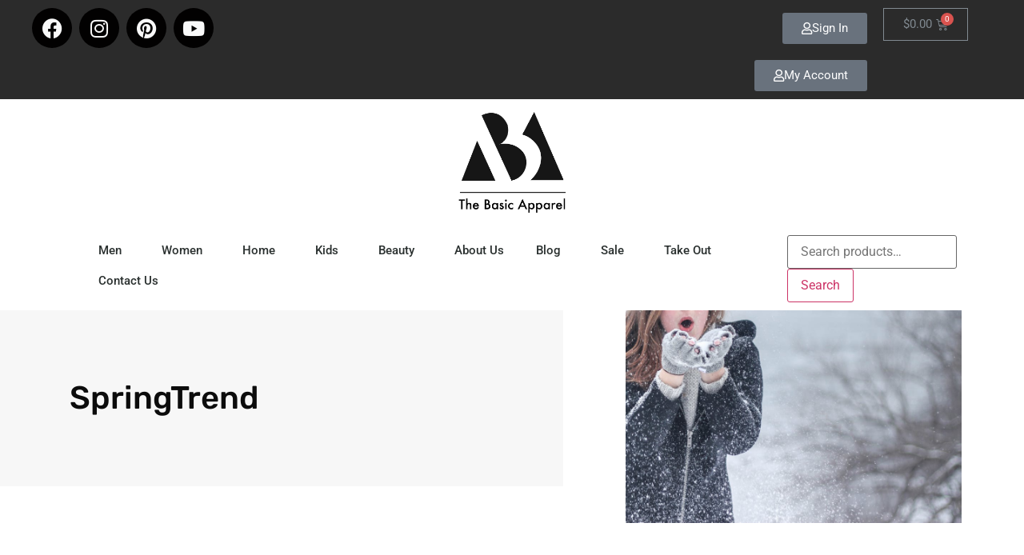

--- FILE ---
content_type: text/html; charset=UTF-8
request_url: https://thebasicapparel.com/tag/springtrend/
body_size: 19681
content:
<!doctype html>
<html lang="en-US">
<head>
	<meta charset="UTF-8">
	<meta name="viewport" content="width=device-width, initial-scale=1">
	<link rel="profile" href="https://gmpg.org/xfn/11">
	<meta name='robots' content='index, follow, max-image-preview:large, max-snippet:-1, max-video-preview:-1' />
	<style>img:is([sizes="auto" i], [sizes^="auto," i]) { contain-intrinsic-size: 3000px 1500px }</style>
	
	<!-- This site is optimized with the Yoast SEO plugin v26.2 - https://yoast.com/wordpress/plugins/seo/ -->
	<title>SpringTrend Archives - The Basic Apparel</title>
	<link rel="canonical" href="https://thebasicapparel.com/tag/springtrend/" />
	<meta property="og:locale" content="en_US" />
	<meta property="og:type" content="article" />
	<meta property="og:title" content="SpringTrend Archives - The Basic Apparel" />
	<meta property="og:url" content="https://thebasicapparel.com/tag/springtrend/" />
	<meta property="og:site_name" content="The Basic Apparel" />
	<meta name="twitter:card" content="summary_large_image" />
	<script type="application/ld+json" class="yoast-schema-graph">{"@context":"https://schema.org","@graph":[{"@type":"CollectionPage","@id":"https://thebasicapparel.com/tag/springtrend/","url":"https://thebasicapparel.com/tag/springtrend/","name":"SpringTrend Archives - The Basic Apparel","isPartOf":{"@id":"https://thebasicapparel.com/#website"},"primaryImageOfPage":{"@id":"https://thebasicapparel.com/tag/springtrend/#primaryimage"},"image":{"@id":"https://thebasicapparel.com/tag/springtrend/#primaryimage"},"thumbnailUrl":"https://thebasicapparel.com/wp-content/uploads/2022/05/Feature-Image-1-scaled.jpg","breadcrumb":{"@id":"https://thebasicapparel.com/tag/springtrend/#breadcrumb"},"inLanguage":"en-US"},{"@type":"ImageObject","inLanguage":"en-US","@id":"https://thebasicapparel.com/tag/springtrend/#primaryimage","url":"https://thebasicapparel.com/wp-content/uploads/2022/05/Feature-Image-1-scaled.jpg","contentUrl":"https://thebasicapparel.com/wp-content/uploads/2022/05/Feature-Image-1-scaled.jpg","width":2560,"height":1707,"caption":"Trench Coats"},{"@type":"BreadcrumbList","@id":"https://thebasicapparel.com/tag/springtrend/#breadcrumb","itemListElement":[{"@type":"ListItem","position":1,"name":"Home","item":"https://thebasicapparel.com/"},{"@type":"ListItem","position":2,"name":"SpringTrend"}]},{"@type":"WebSite","@id":"https://thebasicapparel.com/#website","url":"https://thebasicapparel.com/","name":"The Basic Apparel","description":"Your new apparel choice","publisher":{"@id":"https://thebasicapparel.com/#organization"},"potentialAction":[{"@type":"SearchAction","target":{"@type":"EntryPoint","urlTemplate":"https://thebasicapparel.com/?s={search_term_string}"},"query-input":{"@type":"PropertyValueSpecification","valueRequired":true,"valueName":"search_term_string"}}],"inLanguage":"en-US"},{"@type":"Organization","@id":"https://thebasicapparel.com/#organization","name":"The Basic Apparel","url":"https://thebasicapparel.com/","logo":{"@type":"ImageObject","inLanguage":"en-US","@id":"https://thebasicapparel.com/#/schema/logo/image/","url":"https://thebasicapparel.com/wp-content/uploads/2020/05/cropped-logo_revised_tba-e1590370976871-2.png","contentUrl":"https://thebasicapparel.com/wp-content/uploads/2020/05/cropped-logo_revised_tba-e1590370976871-2.png","width":273,"height":270,"caption":"The Basic Apparel"},"image":{"@id":"https://thebasicapparel.com/#/schema/logo/image/"}}]}</script>
	<!-- / Yoast SEO plugin. -->


<link rel="alternate" type="application/rss+xml" title="The Basic Apparel &raquo; Feed" href="https://thebasicapparel.com/feed/" />
<link rel="alternate" type="application/rss+xml" title="The Basic Apparel &raquo; Comments Feed" href="https://thebasicapparel.com/comments/feed/" />
<link rel="alternate" type="application/rss+xml" title="The Basic Apparel &raquo; SpringTrend Tag Feed" href="https://thebasicapparel.com/tag/springtrend/feed/" />
<script>
window._wpemojiSettings = {"baseUrl":"https:\/\/s.w.org\/images\/core\/emoji\/16.0.1\/72x72\/","ext":".png","svgUrl":"https:\/\/s.w.org\/images\/core\/emoji\/16.0.1\/svg\/","svgExt":".svg","source":{"concatemoji":"https:\/\/thebasicapparel.com\/wp-includes\/js\/wp-emoji-release.min.js?ver=6.8.3"}};
/*! This file is auto-generated */
!function(s,n){var o,i,e;function c(e){try{var t={supportTests:e,timestamp:(new Date).valueOf()};sessionStorage.setItem(o,JSON.stringify(t))}catch(e){}}function p(e,t,n){e.clearRect(0,0,e.canvas.width,e.canvas.height),e.fillText(t,0,0);var t=new Uint32Array(e.getImageData(0,0,e.canvas.width,e.canvas.height).data),a=(e.clearRect(0,0,e.canvas.width,e.canvas.height),e.fillText(n,0,0),new Uint32Array(e.getImageData(0,0,e.canvas.width,e.canvas.height).data));return t.every(function(e,t){return e===a[t]})}function u(e,t){e.clearRect(0,0,e.canvas.width,e.canvas.height),e.fillText(t,0,0);for(var n=e.getImageData(16,16,1,1),a=0;a<n.data.length;a++)if(0!==n.data[a])return!1;return!0}function f(e,t,n,a){switch(t){case"flag":return n(e,"\ud83c\udff3\ufe0f\u200d\u26a7\ufe0f","\ud83c\udff3\ufe0f\u200b\u26a7\ufe0f")?!1:!n(e,"\ud83c\udde8\ud83c\uddf6","\ud83c\udde8\u200b\ud83c\uddf6")&&!n(e,"\ud83c\udff4\udb40\udc67\udb40\udc62\udb40\udc65\udb40\udc6e\udb40\udc67\udb40\udc7f","\ud83c\udff4\u200b\udb40\udc67\u200b\udb40\udc62\u200b\udb40\udc65\u200b\udb40\udc6e\u200b\udb40\udc67\u200b\udb40\udc7f");case"emoji":return!a(e,"\ud83e\udedf")}return!1}function g(e,t,n,a){var r="undefined"!=typeof WorkerGlobalScope&&self instanceof WorkerGlobalScope?new OffscreenCanvas(300,150):s.createElement("canvas"),o=r.getContext("2d",{willReadFrequently:!0}),i=(o.textBaseline="top",o.font="600 32px Arial",{});return e.forEach(function(e){i[e]=t(o,e,n,a)}),i}function t(e){var t=s.createElement("script");t.src=e,t.defer=!0,s.head.appendChild(t)}"undefined"!=typeof Promise&&(o="wpEmojiSettingsSupports",i=["flag","emoji"],n.supports={everything:!0,everythingExceptFlag:!0},e=new Promise(function(e){s.addEventListener("DOMContentLoaded",e,{once:!0})}),new Promise(function(t){var n=function(){try{var e=JSON.parse(sessionStorage.getItem(o));if("object"==typeof e&&"number"==typeof e.timestamp&&(new Date).valueOf()<e.timestamp+604800&&"object"==typeof e.supportTests)return e.supportTests}catch(e){}return null}();if(!n){if("undefined"!=typeof Worker&&"undefined"!=typeof OffscreenCanvas&&"undefined"!=typeof URL&&URL.createObjectURL&&"undefined"!=typeof Blob)try{var e="postMessage("+g.toString()+"("+[JSON.stringify(i),f.toString(),p.toString(),u.toString()].join(",")+"));",a=new Blob([e],{type:"text/javascript"}),r=new Worker(URL.createObjectURL(a),{name:"wpTestEmojiSupports"});return void(r.onmessage=function(e){c(n=e.data),r.terminate(),t(n)})}catch(e){}c(n=g(i,f,p,u))}t(n)}).then(function(e){for(var t in e)n.supports[t]=e[t],n.supports.everything=n.supports.everything&&n.supports[t],"flag"!==t&&(n.supports.everythingExceptFlag=n.supports.everythingExceptFlag&&n.supports[t]);n.supports.everythingExceptFlag=n.supports.everythingExceptFlag&&!n.supports.flag,n.DOMReady=!1,n.readyCallback=function(){n.DOMReady=!0}}).then(function(){return e}).then(function(){var e;n.supports.everything||(n.readyCallback(),(e=n.source||{}).concatemoji?t(e.concatemoji):e.wpemoji&&e.twemoji&&(t(e.twemoji),t(e.wpemoji)))}))}((window,document),window._wpemojiSettings);
</script>

<style id='wp-emoji-styles-inline-css'>

	img.wp-smiley, img.emoji {
		display: inline !important;
		border: none !important;
		box-shadow: none !important;
		height: 1em !important;
		width: 1em !important;
		margin: 0 0.07em !important;
		vertical-align: -0.1em !important;
		background: none !important;
		padding: 0 !important;
	}
</style>
<link rel='stylesheet' id='wp-block-library-css' href='https://thebasicapparel.com/wp-includes/css/dist/block-library/style.min.css?ver=6.8.3' media='all' />
<style id='global-styles-inline-css'>
:root{--wp--preset--aspect-ratio--square: 1;--wp--preset--aspect-ratio--4-3: 4/3;--wp--preset--aspect-ratio--3-4: 3/4;--wp--preset--aspect-ratio--3-2: 3/2;--wp--preset--aspect-ratio--2-3: 2/3;--wp--preset--aspect-ratio--16-9: 16/9;--wp--preset--aspect-ratio--9-16: 9/16;--wp--preset--color--black: #000000;--wp--preset--color--cyan-bluish-gray: #abb8c3;--wp--preset--color--white: #ffffff;--wp--preset--color--pale-pink: #f78da7;--wp--preset--color--vivid-red: #cf2e2e;--wp--preset--color--luminous-vivid-orange: #ff6900;--wp--preset--color--luminous-vivid-amber: #fcb900;--wp--preset--color--light-green-cyan: #7bdcb5;--wp--preset--color--vivid-green-cyan: #00d084;--wp--preset--color--pale-cyan-blue: #8ed1fc;--wp--preset--color--vivid-cyan-blue: #0693e3;--wp--preset--color--vivid-purple: #9b51e0;--wp--preset--gradient--vivid-cyan-blue-to-vivid-purple: linear-gradient(135deg,rgba(6,147,227,1) 0%,rgb(155,81,224) 100%);--wp--preset--gradient--light-green-cyan-to-vivid-green-cyan: linear-gradient(135deg,rgb(122,220,180) 0%,rgb(0,208,130) 100%);--wp--preset--gradient--luminous-vivid-amber-to-luminous-vivid-orange: linear-gradient(135deg,rgba(252,185,0,1) 0%,rgba(255,105,0,1) 100%);--wp--preset--gradient--luminous-vivid-orange-to-vivid-red: linear-gradient(135deg,rgba(255,105,0,1) 0%,rgb(207,46,46) 100%);--wp--preset--gradient--very-light-gray-to-cyan-bluish-gray: linear-gradient(135deg,rgb(238,238,238) 0%,rgb(169,184,195) 100%);--wp--preset--gradient--cool-to-warm-spectrum: linear-gradient(135deg,rgb(74,234,220) 0%,rgb(151,120,209) 20%,rgb(207,42,186) 40%,rgb(238,44,130) 60%,rgb(251,105,98) 80%,rgb(254,248,76) 100%);--wp--preset--gradient--blush-light-purple: linear-gradient(135deg,rgb(255,206,236) 0%,rgb(152,150,240) 100%);--wp--preset--gradient--blush-bordeaux: linear-gradient(135deg,rgb(254,205,165) 0%,rgb(254,45,45) 50%,rgb(107,0,62) 100%);--wp--preset--gradient--luminous-dusk: linear-gradient(135deg,rgb(255,203,112) 0%,rgb(199,81,192) 50%,rgb(65,88,208) 100%);--wp--preset--gradient--pale-ocean: linear-gradient(135deg,rgb(255,245,203) 0%,rgb(182,227,212) 50%,rgb(51,167,181) 100%);--wp--preset--gradient--electric-grass: linear-gradient(135deg,rgb(202,248,128) 0%,rgb(113,206,126) 100%);--wp--preset--gradient--midnight: linear-gradient(135deg,rgb(2,3,129) 0%,rgb(40,116,252) 100%);--wp--preset--font-size--small: 13px;--wp--preset--font-size--medium: 20px;--wp--preset--font-size--large: 36px;--wp--preset--font-size--x-large: 42px;--wp--preset--spacing--20: 0.44rem;--wp--preset--spacing--30: 0.67rem;--wp--preset--spacing--40: 1rem;--wp--preset--spacing--50: 1.5rem;--wp--preset--spacing--60: 2.25rem;--wp--preset--spacing--70: 3.38rem;--wp--preset--spacing--80: 5.06rem;--wp--preset--shadow--natural: 6px 6px 9px rgba(0, 0, 0, 0.2);--wp--preset--shadow--deep: 12px 12px 50px rgba(0, 0, 0, 0.4);--wp--preset--shadow--sharp: 6px 6px 0px rgba(0, 0, 0, 0.2);--wp--preset--shadow--outlined: 6px 6px 0px -3px rgba(255, 255, 255, 1), 6px 6px rgba(0, 0, 0, 1);--wp--preset--shadow--crisp: 6px 6px 0px rgba(0, 0, 0, 1);}:root { --wp--style--global--content-size: 800px;--wp--style--global--wide-size: 1200px; }:where(body) { margin: 0; }.wp-site-blocks > .alignleft { float: left; margin-right: 2em; }.wp-site-blocks > .alignright { float: right; margin-left: 2em; }.wp-site-blocks > .aligncenter { justify-content: center; margin-left: auto; margin-right: auto; }:where(.wp-site-blocks) > * { margin-block-start: 24px; margin-block-end: 0; }:where(.wp-site-blocks) > :first-child { margin-block-start: 0; }:where(.wp-site-blocks) > :last-child { margin-block-end: 0; }:root { --wp--style--block-gap: 24px; }:root :where(.is-layout-flow) > :first-child{margin-block-start: 0;}:root :where(.is-layout-flow) > :last-child{margin-block-end: 0;}:root :where(.is-layout-flow) > *{margin-block-start: 24px;margin-block-end: 0;}:root :where(.is-layout-constrained) > :first-child{margin-block-start: 0;}:root :where(.is-layout-constrained) > :last-child{margin-block-end: 0;}:root :where(.is-layout-constrained) > *{margin-block-start: 24px;margin-block-end: 0;}:root :where(.is-layout-flex){gap: 24px;}:root :where(.is-layout-grid){gap: 24px;}.is-layout-flow > .alignleft{float: left;margin-inline-start: 0;margin-inline-end: 2em;}.is-layout-flow > .alignright{float: right;margin-inline-start: 2em;margin-inline-end: 0;}.is-layout-flow > .aligncenter{margin-left: auto !important;margin-right: auto !important;}.is-layout-constrained > .alignleft{float: left;margin-inline-start: 0;margin-inline-end: 2em;}.is-layout-constrained > .alignright{float: right;margin-inline-start: 2em;margin-inline-end: 0;}.is-layout-constrained > .aligncenter{margin-left: auto !important;margin-right: auto !important;}.is-layout-constrained > :where(:not(.alignleft):not(.alignright):not(.alignfull)){max-width: var(--wp--style--global--content-size);margin-left: auto !important;margin-right: auto !important;}.is-layout-constrained > .alignwide{max-width: var(--wp--style--global--wide-size);}body .is-layout-flex{display: flex;}.is-layout-flex{flex-wrap: wrap;align-items: center;}.is-layout-flex > :is(*, div){margin: 0;}body .is-layout-grid{display: grid;}.is-layout-grid > :is(*, div){margin: 0;}body{padding-top: 0px;padding-right: 0px;padding-bottom: 0px;padding-left: 0px;}a:where(:not(.wp-element-button)){text-decoration: underline;}:root :where(.wp-element-button, .wp-block-button__link){background-color: #32373c;border-width: 0;color: #fff;font-family: inherit;font-size: inherit;line-height: inherit;padding: calc(0.667em + 2px) calc(1.333em + 2px);text-decoration: none;}.has-black-color{color: var(--wp--preset--color--black) !important;}.has-cyan-bluish-gray-color{color: var(--wp--preset--color--cyan-bluish-gray) !important;}.has-white-color{color: var(--wp--preset--color--white) !important;}.has-pale-pink-color{color: var(--wp--preset--color--pale-pink) !important;}.has-vivid-red-color{color: var(--wp--preset--color--vivid-red) !important;}.has-luminous-vivid-orange-color{color: var(--wp--preset--color--luminous-vivid-orange) !important;}.has-luminous-vivid-amber-color{color: var(--wp--preset--color--luminous-vivid-amber) !important;}.has-light-green-cyan-color{color: var(--wp--preset--color--light-green-cyan) !important;}.has-vivid-green-cyan-color{color: var(--wp--preset--color--vivid-green-cyan) !important;}.has-pale-cyan-blue-color{color: var(--wp--preset--color--pale-cyan-blue) !important;}.has-vivid-cyan-blue-color{color: var(--wp--preset--color--vivid-cyan-blue) !important;}.has-vivid-purple-color{color: var(--wp--preset--color--vivid-purple) !important;}.has-black-background-color{background-color: var(--wp--preset--color--black) !important;}.has-cyan-bluish-gray-background-color{background-color: var(--wp--preset--color--cyan-bluish-gray) !important;}.has-white-background-color{background-color: var(--wp--preset--color--white) !important;}.has-pale-pink-background-color{background-color: var(--wp--preset--color--pale-pink) !important;}.has-vivid-red-background-color{background-color: var(--wp--preset--color--vivid-red) !important;}.has-luminous-vivid-orange-background-color{background-color: var(--wp--preset--color--luminous-vivid-orange) !important;}.has-luminous-vivid-amber-background-color{background-color: var(--wp--preset--color--luminous-vivid-amber) !important;}.has-light-green-cyan-background-color{background-color: var(--wp--preset--color--light-green-cyan) !important;}.has-vivid-green-cyan-background-color{background-color: var(--wp--preset--color--vivid-green-cyan) !important;}.has-pale-cyan-blue-background-color{background-color: var(--wp--preset--color--pale-cyan-blue) !important;}.has-vivid-cyan-blue-background-color{background-color: var(--wp--preset--color--vivid-cyan-blue) !important;}.has-vivid-purple-background-color{background-color: var(--wp--preset--color--vivid-purple) !important;}.has-black-border-color{border-color: var(--wp--preset--color--black) !important;}.has-cyan-bluish-gray-border-color{border-color: var(--wp--preset--color--cyan-bluish-gray) !important;}.has-white-border-color{border-color: var(--wp--preset--color--white) !important;}.has-pale-pink-border-color{border-color: var(--wp--preset--color--pale-pink) !important;}.has-vivid-red-border-color{border-color: var(--wp--preset--color--vivid-red) !important;}.has-luminous-vivid-orange-border-color{border-color: var(--wp--preset--color--luminous-vivid-orange) !important;}.has-luminous-vivid-amber-border-color{border-color: var(--wp--preset--color--luminous-vivid-amber) !important;}.has-light-green-cyan-border-color{border-color: var(--wp--preset--color--light-green-cyan) !important;}.has-vivid-green-cyan-border-color{border-color: var(--wp--preset--color--vivid-green-cyan) !important;}.has-pale-cyan-blue-border-color{border-color: var(--wp--preset--color--pale-cyan-blue) !important;}.has-vivid-cyan-blue-border-color{border-color: var(--wp--preset--color--vivid-cyan-blue) !important;}.has-vivid-purple-border-color{border-color: var(--wp--preset--color--vivid-purple) !important;}.has-vivid-cyan-blue-to-vivid-purple-gradient-background{background: var(--wp--preset--gradient--vivid-cyan-blue-to-vivid-purple) !important;}.has-light-green-cyan-to-vivid-green-cyan-gradient-background{background: var(--wp--preset--gradient--light-green-cyan-to-vivid-green-cyan) !important;}.has-luminous-vivid-amber-to-luminous-vivid-orange-gradient-background{background: var(--wp--preset--gradient--luminous-vivid-amber-to-luminous-vivid-orange) !important;}.has-luminous-vivid-orange-to-vivid-red-gradient-background{background: var(--wp--preset--gradient--luminous-vivid-orange-to-vivid-red) !important;}.has-very-light-gray-to-cyan-bluish-gray-gradient-background{background: var(--wp--preset--gradient--very-light-gray-to-cyan-bluish-gray) !important;}.has-cool-to-warm-spectrum-gradient-background{background: var(--wp--preset--gradient--cool-to-warm-spectrum) !important;}.has-blush-light-purple-gradient-background{background: var(--wp--preset--gradient--blush-light-purple) !important;}.has-blush-bordeaux-gradient-background{background: var(--wp--preset--gradient--blush-bordeaux) !important;}.has-luminous-dusk-gradient-background{background: var(--wp--preset--gradient--luminous-dusk) !important;}.has-pale-ocean-gradient-background{background: var(--wp--preset--gradient--pale-ocean) !important;}.has-electric-grass-gradient-background{background: var(--wp--preset--gradient--electric-grass) !important;}.has-midnight-gradient-background{background: var(--wp--preset--gradient--midnight) !important;}.has-small-font-size{font-size: var(--wp--preset--font-size--small) !important;}.has-medium-font-size{font-size: var(--wp--preset--font-size--medium) !important;}.has-large-font-size{font-size: var(--wp--preset--font-size--large) !important;}.has-x-large-font-size{font-size: var(--wp--preset--font-size--x-large) !important;}
:root :where(.wp-block-pullquote){font-size: 1.5em;line-height: 1.6;}
</style>
<link rel='stylesheet' id='subscriptions-for-woocommerce-css' href='https://thebasicapparel.com/wp-content/plugins/subscriptions-for-woocommerce/public/css/subscriptions-for-woocommerce-public.css?ver=1.8.9' media='all' />
<link rel='stylesheet' id='woocommerce-layout-css' href='https://thebasicapparel.com/wp-content/plugins/woocommerce/assets/css/woocommerce-layout.css?ver=10.3.3' media='all' />
<link rel='stylesheet' id='woocommerce-smallscreen-css' href='https://thebasicapparel.com/wp-content/plugins/woocommerce/assets/css/woocommerce-smallscreen.css?ver=10.3.3' media='only screen and (max-width: 768px)' />
<link rel='stylesheet' id='woocommerce-general-css' href='https://thebasicapparel.com/wp-content/plugins/woocommerce/assets/css/woocommerce.css?ver=10.3.3' media='all' />
<style id='woocommerce-inline-inline-css'>
.woocommerce form .form-row .required { visibility: visible; }
</style>
<link rel='stylesheet' id='woo-variation-swatches-css' href='https://thebasicapparel.com/wp-content/plugins/woo-variation-swatches/assets/css/frontend.min.css?ver=1757605200' media='all' />
<style id='woo-variation-swatches-inline-css'>
:root {
--wvs-tick:url("data:image/svg+xml;utf8,%3Csvg filter='drop-shadow(0px 0px 2px rgb(0 0 0 / .8))' xmlns='http://www.w3.org/2000/svg'  viewBox='0 0 30 30'%3E%3Cpath fill='none' stroke='%23ffffff' stroke-linecap='round' stroke-linejoin='round' stroke-width='4' d='M4 16L11 23 27 7'/%3E%3C/svg%3E");

--wvs-cross:url("data:image/svg+xml;utf8,%3Csvg filter='drop-shadow(0px 0px 5px rgb(255 255 255 / .6))' xmlns='http://www.w3.org/2000/svg' width='72px' height='72px' viewBox='0 0 24 24'%3E%3Cpath fill='none' stroke='%23ff0000' stroke-linecap='round' stroke-width='0.6' d='M5 5L19 19M19 5L5 19'/%3E%3C/svg%3E");
--wvs-single-product-item-width:30px;
--wvs-single-product-item-height:30px;
--wvs-single-product-item-font-size:16px}
</style>
<link rel='stylesheet' id='brands-styles-css' href='https://thebasicapparel.com/wp-content/plugins/woocommerce/assets/css/brands.css?ver=10.3.3' media='all' />
<link rel='stylesheet' id='hello-elementor-css' href='https://thebasicapparel.com/wp-content/themes/hello-elementor/assets/css/reset.css?ver=3.4.5' media='all' />
<link rel='stylesheet' id='hello-elementor-theme-style-css' href='https://thebasicapparel.com/wp-content/themes/hello-elementor/assets/css/theme.css?ver=3.4.5' media='all' />
<link rel='stylesheet' id='hello-elementor-header-footer-css' href='https://thebasicapparel.com/wp-content/themes/hello-elementor/assets/css/header-footer.css?ver=3.4.5' media='all' />
<link rel='stylesheet' id='elementor-icons-css' href='https://thebasicapparel.com/wp-content/plugins/elementor/assets/lib/eicons/css/elementor-icons.min.css?ver=5.44.0' media='all' />
<link rel='stylesheet' id='elementor-frontend-css' href='https://thebasicapparel.com/wp-content/plugins/elementor/assets/css/frontend.min.css?ver=3.32.5' media='all' />
<link rel='stylesheet' id='elementor-post-67-css' href='https://thebasicapparel.com/wp-content/uploads/elementor/css/post-67.css?ver=1749103141' media='all' />
<link rel='stylesheet' id='elementor-pro-css' href='https://thebasicapparel.com/wp-content/plugins/elementor-pro/assets/css/frontend.min.css?ver=3.5.2' media='all' />
<link rel='stylesheet' id='elementor-post-94-css' href='https://thebasicapparel.com/wp-content/uploads/elementor/css/post-94.css?ver=1749103141' media='all' />
<link rel='stylesheet' id='elementor-post-488-css' href='https://thebasicapparel.com/wp-content/uploads/elementor/css/post-488.css?ver=1749103141' media='all' />
<link rel='stylesheet' id='elementor-post-321-css' href='https://thebasicapparel.com/wp-content/uploads/elementor/css/post-321.css?ver=1749104699' media='all' />
<link rel='stylesheet' id='elementor-post-7702-css' href='https://thebasicapparel.com/wp-content/uploads/elementor/css/post-7702.css?ver=1749103141' media='all' />
<link rel='stylesheet' id='elementor-gf-local-roboto-css' href='https://thebasicapparel.com/wp-content/uploads/elementor/google-fonts/css/roboto.css?ver=1744610721' media='all' />
<link rel='stylesheet' id='elementor-gf-local-robotoslab-css' href='https://thebasicapparel.com/wp-content/uploads/elementor/google-fonts/css/robotoslab.css?ver=1744610740' media='all' />
<link rel='stylesheet' id='elementor-gf-local-poppins-css' href='https://thebasicapparel.com/wp-content/uploads/elementor/google-fonts/css/poppins.css?ver=1744610750' media='all' />
<link rel='stylesheet' id='elementor-gf-local-rubik-css' href='https://thebasicapparel.com/wp-content/uploads/elementor/google-fonts/css/rubik.css?ver=1744616498' media='all' />
<link rel='stylesheet' id='elementor-icons-shared-0-css' href='https://thebasicapparel.com/wp-content/plugins/elementor/assets/lib/font-awesome/css/fontawesome.min.css?ver=5.15.3' media='all' />
<link rel='stylesheet' id='elementor-icons-fa-brands-css' href='https://thebasicapparel.com/wp-content/plugins/elementor/assets/lib/font-awesome/css/brands.min.css?ver=5.15.3' media='all' />
<link rel='stylesheet' id='elementor-icons-fa-regular-css' href='https://thebasicapparel.com/wp-content/plugins/elementor/assets/lib/font-awesome/css/regular.min.css?ver=5.15.3' media='all' />
<link rel='stylesheet' id='elementor-icons-fa-solid-css' href='https://thebasicapparel.com/wp-content/plugins/elementor/assets/lib/font-awesome/css/solid.min.css?ver=5.15.3' media='all' />
<script src="https://thebasicapparel.com/wp-includes/js/jquery/jquery.min.js?ver=3.7.1" id="jquery-core-js"></script>
<script src="https://thebasicapparel.com/wp-includes/js/jquery/jquery-migrate.min.js?ver=3.4.1" id="jquery-migrate-js"></script>
<script id="subscriptions-for-woocommerce-js-extra">
var sfw_public_param = {"ajaxurl":"https:\/\/thebasicapparel.com\/wp-admin\/admin-ajax.php","cart_url":"https:\/\/thebasicapparel.com\/cart\/","sfw_public_nonce":"e16caad424"};
</script>
<script src="https://thebasicapparel.com/wp-content/plugins/subscriptions-for-woocommerce/public/js/subscriptions-for-woocommerce-public.js?ver=1.8.9" id="subscriptions-for-woocommerce-js"></script>
<script src="https://thebasicapparel.com/wp-content/plugins/woocommerce/assets/js/jquery-blockui/jquery.blockUI.min.js?ver=2.7.0-wc.10.3.3" id="wc-jquery-blockui-js" data-wp-strategy="defer"></script>
<script id="wc-add-to-cart-js-extra">
var wc_add_to_cart_params = {"ajax_url":"\/wp-admin\/admin-ajax.php","wc_ajax_url":"\/?wc-ajax=%%endpoint%%","i18n_view_cart":"View cart","cart_url":"https:\/\/thebasicapparel.com\/cart\/","is_cart":"","cart_redirect_after_add":"no"};
</script>
<script src="https://thebasicapparel.com/wp-content/plugins/woocommerce/assets/js/frontend/add-to-cart.min.js?ver=10.3.3" id="wc-add-to-cart-js" defer data-wp-strategy="defer"></script>
<script src="https://thebasicapparel.com/wp-content/plugins/woocommerce/assets/js/js-cookie/js.cookie.min.js?ver=2.1.4-wc.10.3.3" id="wc-js-cookie-js" defer data-wp-strategy="defer"></script>
<script id="woocommerce-js-extra">
var woocommerce_params = {"ajax_url":"\/wp-admin\/admin-ajax.php","wc_ajax_url":"\/?wc-ajax=%%endpoint%%","i18n_password_show":"Show password","i18n_password_hide":"Hide password"};
</script>
<script src="https://thebasicapparel.com/wp-content/plugins/woocommerce/assets/js/frontend/woocommerce.min.js?ver=10.3.3" id="woocommerce-js" defer data-wp-strategy="defer"></script>
<link rel="https://api.w.org/" href="https://thebasicapparel.com/wp-json/" /><link rel="alternate" title="JSON" type="application/json" href="https://thebasicapparel.com/wp-json/wp/v2/tags/446" /><link rel="EditURI" type="application/rsd+xml" title="RSD" href="https://thebasicapparel.com/xmlrpc.php?rsd" />
<meta name="generator" content="WordPress 6.8.3" />
<meta name="generator" content="WooCommerce 10.3.3" />

<!-- Affiliates Manager plugin v2.9.48 - https://wpaffiliatemanager.com/ -->
	<noscript><style>.woocommerce-product-gallery{ opacity: 1 !important; }</style></noscript>
	<meta name="generator" content="Elementor 3.32.5; features: additional_custom_breakpoints; settings: css_print_method-external, google_font-enabled, font_display-auto">
			<style>
				.e-con.e-parent:nth-of-type(n+4):not(.e-lazyloaded):not(.e-no-lazyload),
				.e-con.e-parent:nth-of-type(n+4):not(.e-lazyloaded):not(.e-no-lazyload) * {
					background-image: none !important;
				}
				@media screen and (max-height: 1024px) {
					.e-con.e-parent:nth-of-type(n+3):not(.e-lazyloaded):not(.e-no-lazyload),
					.e-con.e-parent:nth-of-type(n+3):not(.e-lazyloaded):not(.e-no-lazyload) * {
						background-image: none !important;
					}
				}
				@media screen and (max-height: 640px) {
					.e-con.e-parent:nth-of-type(n+2):not(.e-lazyloaded):not(.e-no-lazyload),
					.e-con.e-parent:nth-of-type(n+2):not(.e-lazyloaded):not(.e-no-lazyload) * {
						background-image: none !important;
					}
				}
			</style>
			<!-- There is no amphtml version available for this URL. --><link rel="icon" href="https://thebasicapparel.com/wp-content/uploads/2020/05/cropped-logo_revised_tba-e1590370976871-1-32x32.png" sizes="32x32" />
<link rel="icon" href="https://thebasicapparel.com/wp-content/uploads/2020/05/cropped-logo_revised_tba-e1590370976871-1-192x192.png" sizes="192x192" />
<link rel="apple-touch-icon" href="https://thebasicapparel.com/wp-content/uploads/2020/05/cropped-logo_revised_tba-e1590370976871-1-180x180.png" />
<meta name="msapplication-TileImage" content="https://thebasicapparel.com/wp-content/uploads/2020/05/cropped-logo_revised_tba-e1590370976871-1-270x270.png" />
		<style id="wp-custom-css">
			table tbody>tr:nth-child(odd)>td, table tbody>tr:nth-child(odd)>th {
    background-color: #ffffff!important;
}		</style>
		</head>
<body class="archive tag tag-springtrend tag-446 wp-custom-logo wp-embed-responsive wp-theme-hello-elementor theme-hello-elementor woocommerce-no-js woo-variation-swatches wvs-behavior-blur wvs-theme-hello-elementor wvs-show-label wvs-tooltip hello-elementor-default elementor-default elementor-template-full-width elementor-kit-67 elementor-page-321">


<a class="skip-link screen-reader-text" href="#content">Skip to content</a>

		<div data-elementor-type="header" data-elementor-id="94" class="elementor elementor-94 elementor-location-header">
		<div class="elementor-section-wrap">
					<section class="elementor-section elementor-top-section elementor-element elementor-element-466c93a elementor-section-full_width elementor-section-height-default elementor-section-height-default" data-id="466c93a" data-element_type="section" data-settings="{&quot;background_background&quot;:&quot;classic&quot;}">
							<div class="elementor-background-overlay"></div>
							<div class="elementor-container elementor-column-gap-default">
					<div class="elementor-column elementor-col-25 elementor-top-column elementor-element elementor-element-c44c2c6 elementor-hidden-phone" data-id="c44c2c6" data-element_type="column">
			<div class="elementor-widget-wrap elementor-element-populated">
						<div class="elementor-element elementor-element-c9c6fc1 elementor-shape-circle e-grid-align-left elementor-grid-0 elementor-widget elementor-widget-social-icons" data-id="c9c6fc1" data-element_type="widget" data-widget_type="social-icons.default">
				<div class="elementor-widget-container">
							<div class="elementor-social-icons-wrapper elementor-grid" role="list">
							<span class="elementor-grid-item" role="listitem">
					<a class="elementor-icon elementor-social-icon elementor-social-icon-facebook elementor-repeater-item-bfef2c7" href="https://www.facebook.com/profile.php?id=100083349670500" target="_blank">
						<span class="elementor-screen-only">Facebook</span>
						<i aria-hidden="true" class="fab fa-facebook"></i>					</a>
				</span>
							<span class="elementor-grid-item" role="listitem">
					<a class="elementor-icon elementor-social-icon elementor-social-icon-instagram elementor-repeater-item-e80a973" href="https://www.instagram.com/tbaenterprise/" target="_blank">
						<span class="elementor-screen-only">Instagram</span>
						<i aria-hidden="true" class="fab fa-instagram"></i>					</a>
				</span>
							<span class="elementor-grid-item" role="listitem">
					<a class="elementor-icon elementor-social-icon elementor-social-icon-pinterest elementor-repeater-item-639f7a6" href="https://ca.pinterest.com/support9735/_created/" target="_blank">
						<span class="elementor-screen-only">Pinterest</span>
						<i aria-hidden="true" class="fab fa-pinterest"></i>					</a>
				</span>
							<span class="elementor-grid-item" role="listitem">
					<a class="elementor-icon elementor-social-icon elementor-social-icon-youtube elementor-repeater-item-dd326c6" href="https://www.youtube.com/channel/UCFXLEagRRMgh7XPfifCZi8g" target="_blank">
						<span class="elementor-screen-only">Youtube</span>
						<i aria-hidden="true" class="fab fa-youtube"></i>					</a>
				</span>
					</div>
						</div>
				</div>
					</div>
		</div>
				<div class="elementor-column elementor-col-25 elementor-top-column elementor-element elementor-element-6ce53c3 elementor-hidden-phone" data-id="6ce53c3" data-element_type="column">
			<div class="elementor-widget-wrap">
							</div>
		</div>
				<div class="elementor-column elementor-col-25 elementor-top-column elementor-element elementor-element-7e430b3" data-id="7e430b3" data-element_type="column">
			<div class="elementor-widget-wrap elementor-element-populated">
						<div class="elementor-element elementor-element-57047df elementor-align-right elementor-widget elementor-widget-button" data-id="57047df" data-element_type="widget" data-widget_type="button.default">
				<div class="elementor-widget-container">
									<div class="elementor-button-wrapper">
					<a class="elementor-button elementor-button-link elementor-size-sm" href="https://thebasicapparel.com/register/">
						<span class="elementor-button-content-wrapper">
						<span class="elementor-button-icon">
				<i aria-hidden="true" class="far fa-user"></i>			</span>
									<span class="elementor-button-text">Sign In</span>
					</span>
					</a>
				</div>
								</div>
				</div>
				<div class="elementor-element elementor-element-ce631a8 elementor-align-right elementor-widget elementor-widget-button" data-id="ce631a8" data-element_type="widget" data-widget_type="button.default">
				<div class="elementor-widget-container">
									<div class="elementor-button-wrapper">
					<a class="elementor-button elementor-button-link elementor-size-sm" href="/account-page/">
						<span class="elementor-button-content-wrapper">
						<span class="elementor-button-icon">
				<i aria-hidden="true" class="far fa-user"></i>			</span>
									<span class="elementor-button-text">My Account</span>
					</span>
					</a>
				</div>
								</div>
				</div>
					</div>
		</div>
				<div class="elementor-column elementor-col-25 elementor-top-column elementor-element elementor-element-940e644" data-id="940e644" data-element_type="column">
			<div class="elementor-widget-wrap elementor-element-populated">
						<div class="elementor-element elementor-element-bf42bb8 toggle-icon--cart-medium elementor-menu-cart--items-indicator-bubble elementor-menu-cart--show-subtotal-yes elementor-menu-cart--cart-type-side-cart elementor-menu-cart--show-remove-button-yes elementor-widget elementor-widget-woocommerce-menu-cart" data-id="bf42bb8" data-element_type="widget" data-settings="{&quot;cart_type&quot;:&quot;side-cart&quot;,&quot;open_cart&quot;:&quot;click&quot;,&quot;automatically_open_cart&quot;:&quot;no&quot;}" data-widget_type="woocommerce-menu-cart.default">
				<div class="elementor-widget-container">
							<div class="elementor-menu-cart__wrapper">
							<div class="elementor-menu-cart__toggle_wrapper">
					<div class="elementor-menu-cart__container elementor-lightbox" aria-hidden="true">
						<div class="elementor-menu-cart__main" aria-hidden="true">
							<div class="elementor-menu-cart__close-button"></div>
							<div class="widget_shopping_cart_content">
									<div class="woocommerce-mini-cart__empty-message">No products in the cart.</div>
							</div>
						</div>
					</div>
							<div class="elementor-menu-cart__toggle elementor-button-wrapper">
			<a id="elementor-menu-cart__toggle_button" href="#" class="elementor-menu-cart__toggle_button elementor-button elementor-size-sm" aria-expanded="false">
				<span class="elementor-button-text"><span class="woocommerce-Price-amount amount"><bdi><span class="woocommerce-Price-currencySymbol">&#36;</span>0.00</bdi></span></span>
				<span class="elementor-button-icon" data-counter="0">
					<i class="eicon"></i>
					<span class="elementor-screen-only">Cart</span>
				</span>
			</a>
		</div>
						</div>
					</div> <!-- close elementor-menu-cart__wrapper -->
						</div>
				</div>
					</div>
		</div>
					</div>
		</section>
				<section class="elementor-section elementor-top-section elementor-element elementor-element-847f98f elementor-section-boxed elementor-section-height-default elementor-section-height-default" data-id="847f98f" data-element_type="section">
						<div class="elementor-container elementor-column-gap-default">
					<div class="elementor-column elementor-col-20 elementor-top-column elementor-element elementor-element-dfeadb7 elementor-hidden-phone" data-id="dfeadb7" data-element_type="column">
			<div class="elementor-widget-wrap">
							</div>
		</div>
				<div class="elementor-column elementor-col-20 elementor-top-column elementor-element elementor-element-30f4854 elementor-hidden-phone" data-id="30f4854" data-element_type="column">
			<div class="elementor-widget-wrap">
							</div>
		</div>
				<div class="elementor-column elementor-col-20 elementor-top-column elementor-element elementor-element-9026aeb" data-id="9026aeb" data-element_type="column">
			<div class="elementor-widget-wrap elementor-element-populated">
						<div class="elementor-element elementor-element-9646dbe elementor-widget elementor-widget-image" data-id="9646dbe" data-element_type="widget" data-widget_type="image.default">
				<div class="elementor-widget-container">
																<a href="https://thebasicapparel.com">
							<img fetchpriority="high" width="273" height="270" src="https://thebasicapparel.com/wp-content/uploads/2020/05/logo_revised_tba-e1590370976871.png" class="attachment-full size-full wp-image-506" alt="" srcset="https://thebasicapparel.com/wp-content/uploads/2020/05/logo_revised_tba-e1590370976871.png 273w, https://thebasicapparel.com/wp-content/uploads/2020/05/logo_revised_tba-e1590370976871-100x100.png 100w" sizes="(max-width: 273px) 100vw, 273px" />								</a>
															</div>
				</div>
					</div>
		</div>
				<div class="elementor-column elementor-col-20 elementor-top-column elementor-element elementor-element-b1bdb0d elementor-hidden-phone" data-id="b1bdb0d" data-element_type="column">
			<div class="elementor-widget-wrap">
							</div>
		</div>
				<div class="elementor-column elementor-col-20 elementor-top-column elementor-element elementor-element-c73655a elementor-hidden-phone" data-id="c73655a" data-element_type="column">
			<div class="elementor-widget-wrap">
							</div>
		</div>
					</div>
		</section>
				<section class="elementor-section elementor-top-section elementor-element elementor-element-60a9844 elementor-section-boxed elementor-section-height-default elementor-section-height-default" data-id="60a9844" data-element_type="section">
						<div class="elementor-container elementor-column-gap-default">
					<div class="elementor-column elementor-col-33 elementor-top-column elementor-element elementor-element-a6f7606 elementor-hidden-phone" data-id="a6f7606" data-element_type="column">
			<div class="elementor-widget-wrap">
							</div>
		</div>
				<div class="elementor-column elementor-col-33 elementor-top-column elementor-element elementor-element-4d35ea7" data-id="4d35ea7" data-element_type="column">
			<div class="elementor-widget-wrap elementor-element-populated">
						<div class="elementor-element elementor-element-77153676 elementor-nav-menu__align-left elementor-nav-menu--stretch elementor-nav-menu--dropdown-mobile elementor-nav-menu__text-align-aside elementor-nav-menu--toggle elementor-nav-menu--burger elementor-widget elementor-widget-nav-menu" data-id="77153676" data-element_type="widget" data-settings="{&quot;full_width&quot;:&quot;stretch&quot;,&quot;submenu_icon&quot;:{&quot;value&quot;:&quot;&lt;i class=\&quot;\&quot;&gt;&lt;\/i&gt;&quot;,&quot;library&quot;:&quot;&quot;},&quot;layout&quot;:&quot;horizontal&quot;,&quot;toggle&quot;:&quot;burger&quot;}" data-widget_type="nav-menu.default">
				<div class="elementor-widget-container">
								<nav migration_allowed="1" migrated="0" role="navigation" class="elementor-nav-menu--main elementor-nav-menu__container elementor-nav-menu--layout-horizontal e--pointer-underline e--animation-fade">
				<ul id="menu-1-77153676" class="elementor-nav-menu"><li class="menu-item menu-item-type-taxonomy menu-item-object-product_cat menu-item-has-children menu-item-7690"><a href="https://thebasicapparel.com/product-category/men/" class="elementor-item">Men</a>
<ul class="sub-menu elementor-nav-menu--dropdown">
	<li class="menu-item menu-item-type-taxonomy menu-item-object-product_cat menu-item-7680"><a href="https://thebasicapparel.com/product-category/men/shirts-men/" class="elementor-sub-item">Shirts</a></li>
	<li class="menu-item menu-item-type-taxonomy menu-item-object-product_cat menu-item-3083"><a href="https://thebasicapparel.com/product-category/men/t-shirts/" class="elementor-sub-item">T-Shirts</a></li>
	<li class="menu-item menu-item-type-taxonomy menu-item-object-product_cat menu-item-3301"><a href="https://thebasicapparel.com/product-category/pants-men/" class="elementor-sub-item">Pants1</a></li>
	<li class="menu-item menu-item-type-taxonomy menu-item-object-product_cat menu-item-3338"><a href="https://thebasicapparel.com/product-category/men/coats-and-jackets-men-2/" class="elementor-sub-item">Coats and Jackets</a></li>
	<li class="menu-item menu-item-type-taxonomy menu-item-object-product_cat menu-item-3085"><a href="https://thebasicapparel.com/product-category/men/socks/" class="elementor-sub-item">Socks</a></li>
	<li class="menu-item menu-item-type-taxonomy menu-item-object-product_cat menu-item-3087"><a href="https://thebasicapparel.com/product-category/men/underwears-men/" class="elementor-sub-item">Underwears</a></li>
	<li class="menu-item menu-item-type-taxonomy menu-item-object-product_cat menu-item-7536"><a href="https://thebasicapparel.com/product-category/men/accessories-men/" class="elementor-sub-item">Accessories</a></li>
</ul>
</li>
<li class="menu-item menu-item-type-custom menu-item-object-custom menu-item-has-children menu-item-146"><a href="https://thebasicapparel.com/product-category/women/" class="elementor-item">Women</a>
<ul class="sub-menu elementor-nav-menu--dropdown">
	<li class="menu-item menu-item-type-custom menu-item-object-custom menu-item-306"><a href="https://thebasicapparel.com/product-category/top/" class="elementor-sub-item">Tops</a></li>
	<li class="menu-item menu-item-type-taxonomy menu-item-object-product_cat menu-item-7553"><a href="https://thebasicapparel.com/product-category/women/t-shirts-women/" class="elementor-sub-item">T-Shirts &amp; Camisoles</a></li>
	<li class="menu-item menu-item-type-custom menu-item-object-custom menu-item-160"><a href="https://thebasicapparel.com/product-category/women/shirts-women/" class="elementor-sub-item">Shirts</a></li>
	<li class="menu-item menu-item-type-taxonomy menu-item-object-product_cat menu-item-3399"><a href="https://thebasicapparel.com/product-category/women/sweaters/" class="elementor-sub-item">Sweaters</a></li>
	<li class="menu-item menu-item-type-taxonomy menu-item-object-product_cat menu-item-3094"><a href="https://thebasicapparel.com/product-category/pants-2/" class="elementor-sub-item">Pants</a></li>
	<li class="menu-item menu-item-type-custom menu-item-object-custom menu-item-262"><a href="https://thebasicapparel.com/product-category/jeans/" class="elementor-sub-item">Jeans</a></li>
	<li class="menu-item menu-item-type-custom menu-item-object-custom menu-item-158"><a href="https://thebasicapparel.com/product-category/dresses/" class="elementor-sub-item">Dresses</a></li>
	<li class="menu-item menu-item-type-taxonomy menu-item-object-product_cat menu-item-7415"><a href="https://thebasicapparel.com/product-category/women/scarves/" class="elementor-sub-item">Scarves</a></li>
	<li class="menu-item menu-item-type-taxonomy menu-item-object-product_cat menu-item-3095"><a href="https://thebasicapparel.com/product-category/women/coats-and-jackets/" class="elementor-sub-item">Coats and Jackets</a></li>
	<li class="menu-item menu-item-type-taxonomy menu-item-object-product_cat menu-item-5707"><a href="https://thebasicapparel.com/product-category/women/shape-wear/" class="elementor-sub-item">Shape-Wear</a></li>
	<li class="menu-item menu-item-type-taxonomy menu-item-object-product_cat menu-item-7365"><a href="https://thebasicapparel.com/product-category/women/socks-women/" class="elementor-sub-item">Socks</a></li>
	<li class="menu-item menu-item-type-taxonomy menu-item-object-product_cat menu-item-has-children menu-item-6036"><a href="https://thebasicapparel.com/product-category/women/bras/" class="elementor-sub-item">Bras</a>
	<ul class="sub-menu elementor-nav-menu--dropdown">
		<li class="menu-item menu-item-type-taxonomy menu-item-object-product_cat menu-item-6040"><a href="https://thebasicapparel.com/product-category/women/bras/t-shirt-bra/" class="elementor-sub-item">T-Shirt Bra</a></li>
	</ul>
</li>
	<li class="menu-item menu-item-type-taxonomy menu-item-object-product_cat menu-item-3384"><a href="https://thebasicapparel.com/product-category/women/underwear-women/" class="elementor-sub-item">Underwears</a></li>
</ul>
</li>
<li class="menu-item menu-item-type-custom menu-item-object-custom menu-item-has-children menu-item-544"><a href="https://thebasicapparel.com/product-category/home/" class="elementor-item">Home</a>
<ul class="sub-menu elementor-nav-menu--dropdown">
	<li class="menu-item menu-item-type-taxonomy menu-item-object-product_cat menu-item-has-children menu-item-5865"><a href="https://thebasicapparel.com/product-category/home/home-products/furniture/" class="elementor-sub-item">Furniture</a>
	<ul class="sub-menu elementor-nav-menu--dropdown">
		<li class="menu-item menu-item-type-taxonomy menu-item-object-product_cat menu-item-has-children menu-item-5874"><a href="https://thebasicapparel.com/product-category/home/home-products/furniture/bedroom-furniture/" class="elementor-sub-item">Bedroom Furniture</a>
		<ul class="sub-menu elementor-nav-menu--dropdown">
			<li class="menu-item menu-item-type-taxonomy menu-item-object-product_cat menu-item-5867"><a href="https://thebasicapparel.com/product-category/home/home-products/furniture/bedroom-furniture/bed-frames/" class="elementor-sub-item">Bed Frames</a></li>
			<li class="menu-item menu-item-type-taxonomy menu-item-object-product_cat menu-item-5868"><a href="https://thebasicapparel.com/product-category/home/home-products/furniture/bedroom-furniture/mattresses/" class="elementor-sub-item">Mattresses</a></li>
		</ul>
</li>
	</ul>
</li>
	<li class="menu-item menu-item-type-taxonomy menu-item-object-product_cat menu-item-has-children menu-item-3074"><a href="https://thebasicapparel.com/product-category/home/home-products/bedding/" class="elementor-sub-item">Bedding</a>
	<ul class="sub-menu elementor-nav-menu--dropdown">
		<li class="menu-item menu-item-type-taxonomy menu-item-object-product_cat menu-item-5870"><a href="https://thebasicapparel.com/product-category/home/home-products/bedding/sheet-sets/" class="elementor-sub-item">Sheet Sets</a></li>
		<li class="menu-item menu-item-type-taxonomy menu-item-object-product_cat menu-item-5872"><a href="https://thebasicapparel.com/product-category/home/home-products/bedding/sheets/" class="elementor-sub-item">Sheets</a></li>
	</ul>
</li>
	<li class="menu-item menu-item-type-taxonomy menu-item-object-product_cat menu-item-3080"><a href="https://thebasicapparel.com/product-category/home/home-products/towels/" class="elementor-sub-item">Towels</a></li>
	<li class="menu-item menu-item-type-taxonomy menu-item-object-product_cat menu-item-3079"><a href="https://thebasicapparel.com/product-category/home/home-products/throws/" class="elementor-sub-item">Throws</a></li>
	<li class="menu-item menu-item-type-taxonomy menu-item-object-product_cat menu-item-has-children menu-item-5106"><a href="https://thebasicapparel.com/product-category/home/home-products/accessories-home-products/" class="elementor-sub-item">Home Accessories</a>
	<ul class="sub-menu elementor-nav-menu--dropdown">
		<li class="menu-item menu-item-type-taxonomy menu-item-object-product_cat menu-item-5100"><a href="https://thebasicapparel.com/product-category/home/home-products/accessories-home-products/diffusers/" class="elementor-sub-item">Diffusers</a></li>
		<li class="menu-item menu-item-type-taxonomy menu-item-object-product_cat menu-item-5112"><a href="https://thebasicapparel.com/product-category/home/home-products/accessories-home-products/candles/" class="elementor-sub-item">Candles</a></li>
	</ul>
</li>
</ul>
</li>
<li class="menu-item menu-item-type-custom menu-item-object-custom menu-item-has-children menu-item-515"><a href="https://thebasicapparel.com/product-category/kids/" class="elementor-item">Kids</a>
<ul class="sub-menu elementor-nav-menu--dropdown">
	<li class="menu-item menu-item-type-taxonomy menu-item-object-product_cat menu-item-has-children menu-item-5251"><a href="https://thebasicapparel.com/product-category/kids/boys/" class="elementor-sub-item">Boys</a>
	<ul class="sub-menu elementor-nav-menu--dropdown">
		<li class="menu-item menu-item-type-taxonomy menu-item-object-product_cat menu-item-3832"><a href="https://thebasicapparel.com/product-category/kids/boys/shirts-boys/" class="elementor-sub-item">Shirts</a></li>
		<li class="menu-item menu-item-type-taxonomy menu-item-object-product_cat menu-item-3834"><a href="https://thebasicapparel.com/product-category/kids/boys/sweaters-and-vests/" class="elementor-sub-item">Sweaters and Vests</a></li>
		<li class="menu-item menu-item-type-taxonomy menu-item-object-product_cat menu-item-3836"><a href="https://thebasicapparel.com/product-category/kids/boys/t-shirts-and-tanks/" class="elementor-sub-item">T-Shirts and Tanks</a></li>
		<li class="menu-item menu-item-type-taxonomy menu-item-object-product_cat menu-item-3500"><a href="https://thebasicapparel.com/product-category/kids/boys/underwears-boys/" class="elementor-sub-item">Underwears</a></li>
		<li class="menu-item menu-item-type-taxonomy menu-item-object-product_cat menu-item-4012"><a href="https://thebasicapparel.com/product-category/kids/boys/socks-boys/" class="elementor-sub-item">Socks</a></li>
	</ul>
</li>
	<li class="menu-item menu-item-type-taxonomy menu-item-object-product_cat menu-item-has-children menu-item-5263"><a href="https://thebasicapparel.com/product-category/kids/girls/" class="elementor-sub-item">Girls</a>
	<ul class="sub-menu elementor-nav-menu--dropdown">
		<li class="menu-item menu-item-type-taxonomy menu-item-object-product_cat menu-item-3840"><a href="https://thebasicapparel.com/product-category/kids/girls/shirts-girls/" class="elementor-sub-item">Shirts</a></li>
		<li class="menu-item menu-item-type-taxonomy menu-item-object-product_cat menu-item-3838"><a href="https://thebasicapparel.com/product-category/kids/girls/camisoles-and-tanks/" class="elementor-sub-item">Camisoles and Tanks</a></li>
		<li class="menu-item menu-item-type-taxonomy menu-item-object-product_cat menu-item-3519"><a href="https://thebasicapparel.com/product-category/kids/girls/underwear-girls/" class="elementor-sub-item">Underwears</a></li>
		<li class="menu-item menu-item-type-taxonomy menu-item-object-product_cat menu-item-4018"><a href="https://thebasicapparel.com/product-category/kids/girls/socks-girls/" class="elementor-sub-item">Socks</a></li>
	</ul>
</li>
</ul>
</li>
<li class="menu-item menu-item-type-custom menu-item-object-custom menu-item-has-children menu-item-516"><a href="https://thebasicapparel.com/product-category/beauty/" class="elementor-item">Beauty</a>
<ul class="sub-menu elementor-nav-menu--dropdown">
	<li class="menu-item menu-item-type-taxonomy menu-item-object-product_cat menu-item-5859"><a href="https://thebasicapparel.com/product-category/beauty/make-up/lips/lipstick/" class="elementor-sub-item">Lipstick</a></li>
	<li class="menu-item menu-item-type-taxonomy menu-item-object-product_cat menu-item-5834"><a href="https://thebasicapparel.com/product-category/beauty/make-up/eyes/mascara/" class="elementor-sub-item">Mascara</a></li>
	<li class="menu-item menu-item-type-taxonomy menu-item-object-product_cat menu-item-7470"><a href="https://thebasicapparel.com/product-category/beauty/make-up/" class="elementor-sub-item">Make Up</a></li>
</ul>
</li>
<li class="menu-item menu-item-type-custom menu-item-object-custom menu-item-314"><a href="https://thebasicapparel.com/about-us/" class="elementor-item">About Us</a></li>
<li class="menu-item menu-item-type-custom menu-item-object-custom menu-item-has-children menu-item-317"><a href="https://thebasicapparel.com/blog/" class="elementor-item">Blog</a>
<ul class="sub-menu elementor-nav-menu--dropdown">
	<li class="menu-item menu-item-type-post_type menu-item-object-post menu-item-3090"><a href="https://thebasicapparel.com/spring-trend/" class="elementor-sub-item">Spring Trend</a></li>
	<li class="menu-item menu-item-type-post_type menu-item-object-post menu-item-3091"><a href="https://thebasicapparel.com/winter-trend-2021/" class="elementor-sub-item">Winter Trend</a></li>
</ul>
</li>
<li class="menu-item menu-item-type-taxonomy menu-item-object-product_cat menu-item-has-children menu-item-3355"><a href="https://thebasicapparel.com/product-category/sale/" class="elementor-item">Sale</a>
<ul class="sub-menu elementor-nav-menu--dropdown">
	<li class="menu-item menu-item-type-taxonomy menu-item-object-product_cat menu-item-5814"><a href="https://thebasicapparel.com/product-category/sale/women-sale/" class="elementor-sub-item">Women</a></li>
	<li class="menu-item menu-item-type-taxonomy menu-item-object-product_cat menu-item-5819"><a href="https://thebasicapparel.com/product-category/sale/men-sale/" class="elementor-sub-item">Men</a></li>
	<li class="menu-item menu-item-type-taxonomy menu-item-object-product_cat menu-item-5823"><a href="https://thebasicapparel.com/product-category/sale/kids-sale/" class="elementor-sub-item">Kids</a></li>
</ul>
</li>
<li class="menu-item menu-item-type-taxonomy menu-item-object-product_cat menu-item-has-children menu-item-4733"><a href="https://thebasicapparel.com/product-category/take-out/" class="elementor-item">Take Out</a>
<ul class="sub-menu elementor-nav-menu--dropdown">
	<li class="menu-item menu-item-type-taxonomy menu-item-object-product_cat menu-item-6344"><a href="https://thebasicapparel.com/product-category/take-out/disposable-containers/" class="elementor-sub-item">Disposable Containers</a></li>
	<li class="menu-item menu-item-type-taxonomy menu-item-object-product_cat menu-item-5181"><a href="https://thebasicapparel.com/product-category/take-out/disposable-bowls/" class="elementor-sub-item">Disposable Bowls</a></li>
	<li class="menu-item menu-item-type-taxonomy menu-item-object-product_cat menu-item-5182"><a href="https://thebasicapparel.com/product-category/take-out/disposable-cups/" class="elementor-sub-item">Disposable Cups</a></li>
	<li class="menu-item menu-item-type-taxonomy menu-item-object-product_cat menu-item-5193"><a href="https://thebasicapparel.com/product-category/take-out/disposable-utensils/" class="elementor-sub-item">Disposable Utensils</a></li>
	<li class="menu-item menu-item-type-taxonomy menu-item-object-product_cat menu-item-5183"><a href="https://thebasicapparel.com/product-category/take-out/disposable-straws/" class="elementor-sub-item">Disposable Straws</a></li>
	<li class="menu-item menu-item-type-taxonomy menu-item-object-product_cat menu-item-5185"><a href="https://thebasicapparel.com/product-category/take-out/disposable-napkins/" class="elementor-sub-item">Disposable Napkins</a></li>
	<li class="menu-item menu-item-type-taxonomy menu-item-object-product_cat menu-item-5186"><a href="https://thebasicapparel.com/product-category/take-out/disposable-pizza-boxes/" class="elementor-sub-item">Disposable Pizza Boxes</a></li>
	<li class="menu-item menu-item-type-taxonomy menu-item-object-product_cat menu-item-5187"><a href="https://thebasicapparel.com/product-category/take-out/disposable-sushi-box/" class="elementor-sub-item">Disposable Sushi Box</a></li>
</ul>
</li>
<li class="menu-item menu-item-type-custom menu-item-object-custom menu-item-316"><a href="https://thebasicapparel.com/contact-us/" class="elementor-item">Contact Us</a></li>
</ul>			</nav>
					<div class="elementor-menu-toggle" role="button" tabindex="0" aria-label="Menu Toggle" aria-expanded="false">
			<i aria-hidden="true" role="presentation" class="elementor-menu-toggle__icon--open eicon-menu-bar"></i><i aria-hidden="true" role="presentation" class="elementor-menu-toggle__icon--close eicon-close"></i>			<span class="elementor-screen-only">Menu</span>
		</div>
			<nav class="elementor-nav-menu--dropdown elementor-nav-menu__container" role="navigation" aria-hidden="true">
				<ul id="menu-2-77153676" class="elementor-nav-menu"><li class="menu-item menu-item-type-taxonomy menu-item-object-product_cat menu-item-has-children menu-item-7690"><a href="https://thebasicapparel.com/product-category/men/" class="elementor-item" tabindex="-1">Men</a>
<ul class="sub-menu elementor-nav-menu--dropdown">
	<li class="menu-item menu-item-type-taxonomy menu-item-object-product_cat menu-item-7680"><a href="https://thebasicapparel.com/product-category/men/shirts-men/" class="elementor-sub-item" tabindex="-1">Shirts</a></li>
	<li class="menu-item menu-item-type-taxonomy menu-item-object-product_cat menu-item-3083"><a href="https://thebasicapparel.com/product-category/men/t-shirts/" class="elementor-sub-item" tabindex="-1">T-Shirts</a></li>
	<li class="menu-item menu-item-type-taxonomy menu-item-object-product_cat menu-item-3301"><a href="https://thebasicapparel.com/product-category/pants-men/" class="elementor-sub-item" tabindex="-1">Pants1</a></li>
	<li class="menu-item menu-item-type-taxonomy menu-item-object-product_cat menu-item-3338"><a href="https://thebasicapparel.com/product-category/men/coats-and-jackets-men-2/" class="elementor-sub-item" tabindex="-1">Coats and Jackets</a></li>
	<li class="menu-item menu-item-type-taxonomy menu-item-object-product_cat menu-item-3085"><a href="https://thebasicapparel.com/product-category/men/socks/" class="elementor-sub-item" tabindex="-1">Socks</a></li>
	<li class="menu-item menu-item-type-taxonomy menu-item-object-product_cat menu-item-3087"><a href="https://thebasicapparel.com/product-category/men/underwears-men/" class="elementor-sub-item" tabindex="-1">Underwears</a></li>
	<li class="menu-item menu-item-type-taxonomy menu-item-object-product_cat menu-item-7536"><a href="https://thebasicapparel.com/product-category/men/accessories-men/" class="elementor-sub-item" tabindex="-1">Accessories</a></li>
</ul>
</li>
<li class="menu-item menu-item-type-custom menu-item-object-custom menu-item-has-children menu-item-146"><a href="https://thebasicapparel.com/product-category/women/" class="elementor-item" tabindex="-1">Women</a>
<ul class="sub-menu elementor-nav-menu--dropdown">
	<li class="menu-item menu-item-type-custom menu-item-object-custom menu-item-306"><a href="https://thebasicapparel.com/product-category/top/" class="elementor-sub-item" tabindex="-1">Tops</a></li>
	<li class="menu-item menu-item-type-taxonomy menu-item-object-product_cat menu-item-7553"><a href="https://thebasicapparel.com/product-category/women/t-shirts-women/" class="elementor-sub-item" tabindex="-1">T-Shirts &amp; Camisoles</a></li>
	<li class="menu-item menu-item-type-custom menu-item-object-custom menu-item-160"><a href="https://thebasicapparel.com/product-category/women/shirts-women/" class="elementor-sub-item" tabindex="-1">Shirts</a></li>
	<li class="menu-item menu-item-type-taxonomy menu-item-object-product_cat menu-item-3399"><a href="https://thebasicapparel.com/product-category/women/sweaters/" class="elementor-sub-item" tabindex="-1">Sweaters</a></li>
	<li class="menu-item menu-item-type-taxonomy menu-item-object-product_cat menu-item-3094"><a href="https://thebasicapparel.com/product-category/pants-2/" class="elementor-sub-item" tabindex="-1">Pants</a></li>
	<li class="menu-item menu-item-type-custom menu-item-object-custom menu-item-262"><a href="https://thebasicapparel.com/product-category/jeans/" class="elementor-sub-item" tabindex="-1">Jeans</a></li>
	<li class="menu-item menu-item-type-custom menu-item-object-custom menu-item-158"><a href="https://thebasicapparel.com/product-category/dresses/" class="elementor-sub-item" tabindex="-1">Dresses</a></li>
	<li class="menu-item menu-item-type-taxonomy menu-item-object-product_cat menu-item-7415"><a href="https://thebasicapparel.com/product-category/women/scarves/" class="elementor-sub-item" tabindex="-1">Scarves</a></li>
	<li class="menu-item menu-item-type-taxonomy menu-item-object-product_cat menu-item-3095"><a href="https://thebasicapparel.com/product-category/women/coats-and-jackets/" class="elementor-sub-item" tabindex="-1">Coats and Jackets</a></li>
	<li class="menu-item menu-item-type-taxonomy menu-item-object-product_cat menu-item-5707"><a href="https://thebasicapparel.com/product-category/women/shape-wear/" class="elementor-sub-item" tabindex="-1">Shape-Wear</a></li>
	<li class="menu-item menu-item-type-taxonomy menu-item-object-product_cat menu-item-7365"><a href="https://thebasicapparel.com/product-category/women/socks-women/" class="elementor-sub-item" tabindex="-1">Socks</a></li>
	<li class="menu-item menu-item-type-taxonomy menu-item-object-product_cat menu-item-has-children menu-item-6036"><a href="https://thebasicapparel.com/product-category/women/bras/" class="elementor-sub-item" tabindex="-1">Bras</a>
	<ul class="sub-menu elementor-nav-menu--dropdown">
		<li class="menu-item menu-item-type-taxonomy menu-item-object-product_cat menu-item-6040"><a href="https://thebasicapparel.com/product-category/women/bras/t-shirt-bra/" class="elementor-sub-item" tabindex="-1">T-Shirt Bra</a></li>
	</ul>
</li>
	<li class="menu-item menu-item-type-taxonomy menu-item-object-product_cat menu-item-3384"><a href="https://thebasicapparel.com/product-category/women/underwear-women/" class="elementor-sub-item" tabindex="-1">Underwears</a></li>
</ul>
</li>
<li class="menu-item menu-item-type-custom menu-item-object-custom menu-item-has-children menu-item-544"><a href="https://thebasicapparel.com/product-category/home/" class="elementor-item" tabindex="-1">Home</a>
<ul class="sub-menu elementor-nav-menu--dropdown">
	<li class="menu-item menu-item-type-taxonomy menu-item-object-product_cat menu-item-has-children menu-item-5865"><a href="https://thebasicapparel.com/product-category/home/home-products/furniture/" class="elementor-sub-item" tabindex="-1">Furniture</a>
	<ul class="sub-menu elementor-nav-menu--dropdown">
		<li class="menu-item menu-item-type-taxonomy menu-item-object-product_cat menu-item-has-children menu-item-5874"><a href="https://thebasicapparel.com/product-category/home/home-products/furniture/bedroom-furniture/" class="elementor-sub-item" tabindex="-1">Bedroom Furniture</a>
		<ul class="sub-menu elementor-nav-menu--dropdown">
			<li class="menu-item menu-item-type-taxonomy menu-item-object-product_cat menu-item-5867"><a href="https://thebasicapparel.com/product-category/home/home-products/furniture/bedroom-furniture/bed-frames/" class="elementor-sub-item" tabindex="-1">Bed Frames</a></li>
			<li class="menu-item menu-item-type-taxonomy menu-item-object-product_cat menu-item-5868"><a href="https://thebasicapparel.com/product-category/home/home-products/furniture/bedroom-furniture/mattresses/" class="elementor-sub-item" tabindex="-1">Mattresses</a></li>
		</ul>
</li>
	</ul>
</li>
	<li class="menu-item menu-item-type-taxonomy menu-item-object-product_cat menu-item-has-children menu-item-3074"><a href="https://thebasicapparel.com/product-category/home/home-products/bedding/" class="elementor-sub-item" tabindex="-1">Bedding</a>
	<ul class="sub-menu elementor-nav-menu--dropdown">
		<li class="menu-item menu-item-type-taxonomy menu-item-object-product_cat menu-item-5870"><a href="https://thebasicapparel.com/product-category/home/home-products/bedding/sheet-sets/" class="elementor-sub-item" tabindex="-1">Sheet Sets</a></li>
		<li class="menu-item menu-item-type-taxonomy menu-item-object-product_cat menu-item-5872"><a href="https://thebasicapparel.com/product-category/home/home-products/bedding/sheets/" class="elementor-sub-item" tabindex="-1">Sheets</a></li>
	</ul>
</li>
	<li class="menu-item menu-item-type-taxonomy menu-item-object-product_cat menu-item-3080"><a href="https://thebasicapparel.com/product-category/home/home-products/towels/" class="elementor-sub-item" tabindex="-1">Towels</a></li>
	<li class="menu-item menu-item-type-taxonomy menu-item-object-product_cat menu-item-3079"><a href="https://thebasicapparel.com/product-category/home/home-products/throws/" class="elementor-sub-item" tabindex="-1">Throws</a></li>
	<li class="menu-item menu-item-type-taxonomy menu-item-object-product_cat menu-item-has-children menu-item-5106"><a href="https://thebasicapparel.com/product-category/home/home-products/accessories-home-products/" class="elementor-sub-item" tabindex="-1">Home Accessories</a>
	<ul class="sub-menu elementor-nav-menu--dropdown">
		<li class="menu-item menu-item-type-taxonomy menu-item-object-product_cat menu-item-5100"><a href="https://thebasicapparel.com/product-category/home/home-products/accessories-home-products/diffusers/" class="elementor-sub-item" tabindex="-1">Diffusers</a></li>
		<li class="menu-item menu-item-type-taxonomy menu-item-object-product_cat menu-item-5112"><a href="https://thebasicapparel.com/product-category/home/home-products/accessories-home-products/candles/" class="elementor-sub-item" tabindex="-1">Candles</a></li>
	</ul>
</li>
</ul>
</li>
<li class="menu-item menu-item-type-custom menu-item-object-custom menu-item-has-children menu-item-515"><a href="https://thebasicapparel.com/product-category/kids/" class="elementor-item" tabindex="-1">Kids</a>
<ul class="sub-menu elementor-nav-menu--dropdown">
	<li class="menu-item menu-item-type-taxonomy menu-item-object-product_cat menu-item-has-children menu-item-5251"><a href="https://thebasicapparel.com/product-category/kids/boys/" class="elementor-sub-item" tabindex="-1">Boys</a>
	<ul class="sub-menu elementor-nav-menu--dropdown">
		<li class="menu-item menu-item-type-taxonomy menu-item-object-product_cat menu-item-3832"><a href="https://thebasicapparel.com/product-category/kids/boys/shirts-boys/" class="elementor-sub-item" tabindex="-1">Shirts</a></li>
		<li class="menu-item menu-item-type-taxonomy menu-item-object-product_cat menu-item-3834"><a href="https://thebasicapparel.com/product-category/kids/boys/sweaters-and-vests/" class="elementor-sub-item" tabindex="-1">Sweaters and Vests</a></li>
		<li class="menu-item menu-item-type-taxonomy menu-item-object-product_cat menu-item-3836"><a href="https://thebasicapparel.com/product-category/kids/boys/t-shirts-and-tanks/" class="elementor-sub-item" tabindex="-1">T-Shirts and Tanks</a></li>
		<li class="menu-item menu-item-type-taxonomy menu-item-object-product_cat menu-item-3500"><a href="https://thebasicapparel.com/product-category/kids/boys/underwears-boys/" class="elementor-sub-item" tabindex="-1">Underwears</a></li>
		<li class="menu-item menu-item-type-taxonomy menu-item-object-product_cat menu-item-4012"><a href="https://thebasicapparel.com/product-category/kids/boys/socks-boys/" class="elementor-sub-item" tabindex="-1">Socks</a></li>
	</ul>
</li>
	<li class="menu-item menu-item-type-taxonomy menu-item-object-product_cat menu-item-has-children menu-item-5263"><a href="https://thebasicapparel.com/product-category/kids/girls/" class="elementor-sub-item" tabindex="-1">Girls</a>
	<ul class="sub-menu elementor-nav-menu--dropdown">
		<li class="menu-item menu-item-type-taxonomy menu-item-object-product_cat menu-item-3840"><a href="https://thebasicapparel.com/product-category/kids/girls/shirts-girls/" class="elementor-sub-item" tabindex="-1">Shirts</a></li>
		<li class="menu-item menu-item-type-taxonomy menu-item-object-product_cat menu-item-3838"><a href="https://thebasicapparel.com/product-category/kids/girls/camisoles-and-tanks/" class="elementor-sub-item" tabindex="-1">Camisoles and Tanks</a></li>
		<li class="menu-item menu-item-type-taxonomy menu-item-object-product_cat menu-item-3519"><a href="https://thebasicapparel.com/product-category/kids/girls/underwear-girls/" class="elementor-sub-item" tabindex="-1">Underwears</a></li>
		<li class="menu-item menu-item-type-taxonomy menu-item-object-product_cat menu-item-4018"><a href="https://thebasicapparel.com/product-category/kids/girls/socks-girls/" class="elementor-sub-item" tabindex="-1">Socks</a></li>
	</ul>
</li>
</ul>
</li>
<li class="menu-item menu-item-type-custom menu-item-object-custom menu-item-has-children menu-item-516"><a href="https://thebasicapparel.com/product-category/beauty/" class="elementor-item" tabindex="-1">Beauty</a>
<ul class="sub-menu elementor-nav-menu--dropdown">
	<li class="menu-item menu-item-type-taxonomy menu-item-object-product_cat menu-item-5859"><a href="https://thebasicapparel.com/product-category/beauty/make-up/lips/lipstick/" class="elementor-sub-item" tabindex="-1">Lipstick</a></li>
	<li class="menu-item menu-item-type-taxonomy menu-item-object-product_cat menu-item-5834"><a href="https://thebasicapparel.com/product-category/beauty/make-up/eyes/mascara/" class="elementor-sub-item" tabindex="-1">Mascara</a></li>
	<li class="menu-item menu-item-type-taxonomy menu-item-object-product_cat menu-item-7470"><a href="https://thebasicapparel.com/product-category/beauty/make-up/" class="elementor-sub-item" tabindex="-1">Make Up</a></li>
</ul>
</li>
<li class="menu-item menu-item-type-custom menu-item-object-custom menu-item-314"><a href="https://thebasicapparel.com/about-us/" class="elementor-item" tabindex="-1">About Us</a></li>
<li class="menu-item menu-item-type-custom menu-item-object-custom menu-item-has-children menu-item-317"><a href="https://thebasicapparel.com/blog/" class="elementor-item" tabindex="-1">Blog</a>
<ul class="sub-menu elementor-nav-menu--dropdown">
	<li class="menu-item menu-item-type-post_type menu-item-object-post menu-item-3090"><a href="https://thebasicapparel.com/spring-trend/" class="elementor-sub-item" tabindex="-1">Spring Trend</a></li>
	<li class="menu-item menu-item-type-post_type menu-item-object-post menu-item-3091"><a href="https://thebasicapparel.com/winter-trend-2021/" class="elementor-sub-item" tabindex="-1">Winter Trend</a></li>
</ul>
</li>
<li class="menu-item menu-item-type-taxonomy menu-item-object-product_cat menu-item-has-children menu-item-3355"><a href="https://thebasicapparel.com/product-category/sale/" class="elementor-item" tabindex="-1">Sale</a>
<ul class="sub-menu elementor-nav-menu--dropdown">
	<li class="menu-item menu-item-type-taxonomy menu-item-object-product_cat menu-item-5814"><a href="https://thebasicapparel.com/product-category/sale/women-sale/" class="elementor-sub-item" tabindex="-1">Women</a></li>
	<li class="menu-item menu-item-type-taxonomy menu-item-object-product_cat menu-item-5819"><a href="https://thebasicapparel.com/product-category/sale/men-sale/" class="elementor-sub-item" tabindex="-1">Men</a></li>
	<li class="menu-item menu-item-type-taxonomy menu-item-object-product_cat menu-item-5823"><a href="https://thebasicapparel.com/product-category/sale/kids-sale/" class="elementor-sub-item" tabindex="-1">Kids</a></li>
</ul>
</li>
<li class="menu-item menu-item-type-taxonomy menu-item-object-product_cat menu-item-has-children menu-item-4733"><a href="https://thebasicapparel.com/product-category/take-out/" class="elementor-item" tabindex="-1">Take Out</a>
<ul class="sub-menu elementor-nav-menu--dropdown">
	<li class="menu-item menu-item-type-taxonomy menu-item-object-product_cat menu-item-6344"><a href="https://thebasicapparel.com/product-category/take-out/disposable-containers/" class="elementor-sub-item" tabindex="-1">Disposable Containers</a></li>
	<li class="menu-item menu-item-type-taxonomy menu-item-object-product_cat menu-item-5181"><a href="https://thebasicapparel.com/product-category/take-out/disposable-bowls/" class="elementor-sub-item" tabindex="-1">Disposable Bowls</a></li>
	<li class="menu-item menu-item-type-taxonomy menu-item-object-product_cat menu-item-5182"><a href="https://thebasicapparel.com/product-category/take-out/disposable-cups/" class="elementor-sub-item" tabindex="-1">Disposable Cups</a></li>
	<li class="menu-item menu-item-type-taxonomy menu-item-object-product_cat menu-item-5193"><a href="https://thebasicapparel.com/product-category/take-out/disposable-utensils/" class="elementor-sub-item" tabindex="-1">Disposable Utensils</a></li>
	<li class="menu-item menu-item-type-taxonomy menu-item-object-product_cat menu-item-5183"><a href="https://thebasicapparel.com/product-category/take-out/disposable-straws/" class="elementor-sub-item" tabindex="-1">Disposable Straws</a></li>
	<li class="menu-item menu-item-type-taxonomy menu-item-object-product_cat menu-item-5185"><a href="https://thebasicapparel.com/product-category/take-out/disposable-napkins/" class="elementor-sub-item" tabindex="-1">Disposable Napkins</a></li>
	<li class="menu-item menu-item-type-taxonomy menu-item-object-product_cat menu-item-5186"><a href="https://thebasicapparel.com/product-category/take-out/disposable-pizza-boxes/" class="elementor-sub-item" tabindex="-1">Disposable Pizza Boxes</a></li>
	<li class="menu-item menu-item-type-taxonomy menu-item-object-product_cat menu-item-5187"><a href="https://thebasicapparel.com/product-category/take-out/disposable-sushi-box/" class="elementor-sub-item" tabindex="-1">Disposable Sushi Box</a></li>
</ul>
</li>
<li class="menu-item menu-item-type-custom menu-item-object-custom menu-item-316"><a href="https://thebasicapparel.com/contact-us/" class="elementor-item" tabindex="-1">Contact Us</a></li>
</ul>			</nav>
						</div>
				</div>
					</div>
		</div>
				<div class="elementor-column elementor-col-33 elementor-top-column elementor-element elementor-element-efa4fc6" data-id="efa4fc6" data-element_type="column">
			<div class="elementor-widget-wrap elementor-element-populated">
						<div class="elementor-element elementor-element-ad0eb73 elementor-widget elementor-widget-wp-widget-woocommerce_product_search" data-id="ad0eb73" data-element_type="widget" data-widget_type="wp-widget-woocommerce_product_search.default">
				<div class="elementor-widget-container">
					<div class="woocommerce widget_product_search"><form role="search" method="get" class="woocommerce-product-search" action="https://thebasicapparel.com/">
	<label class="screen-reader-text" for="woocommerce-product-search-field-0">Search for:</label>
	<input type="search" id="woocommerce-product-search-field-0" class="search-field" placeholder="Search products&hellip;" value="" name="s" />
	<button type="submit" value="Search" class="">Search</button>
	<input type="hidden" name="post_type" value="product" />
</form>
</div>				</div>
				</div>
					</div>
		</div>
					</div>
		</section>
				</div>
		</div>
				<div data-elementor-type="archive" data-elementor-id="321" class="elementor elementor-321 elementor-location-archive">
		<div class="elementor-section-wrap">
					<section class="elementor-section elementor-top-section elementor-element elementor-element-41da2aa9 elementor-section-full_width elementor-section-height-default elementor-section-height-default" data-id="41da2aa9" data-element_type="section">
						<div class="elementor-container elementor-column-gap-no">
					<div class="elementor-column elementor-col-50 elementor-top-column elementor-element elementor-element-6fd4e360" data-id="6fd4e360" data-element_type="column" data-settings="{&quot;background_background&quot;:&quot;classic&quot;}">
			<div class="elementor-widget-wrap elementor-element-populated">
						<section class="elementor-section elementor-inner-section elementor-element elementor-element-1317f1c6 elementor-section-height-min-height elementor-section-boxed elementor-section-height-default" data-id="1317f1c6" data-element_type="section" data-settings="{&quot;background_background&quot;:&quot;classic&quot;}">
						<div class="elementor-container elementor-column-gap-default">
					<div class="elementor-column elementor-col-100 elementor-inner-column elementor-element elementor-element-2f69dd6c" data-id="2f69dd6c" data-element_type="column">
			<div class="elementor-widget-wrap elementor-element-populated">
						<div class="elementor-element elementor-element-3cb95727 elementor-widget elementor-widget-theme-archive-title elementor-page-title elementor-widget-heading" data-id="3cb95727" data-element_type="widget" data-widget_type="theme-archive-title.default">
				<div class="elementor-widget-container">
					<h1 class="elementor-heading-title elementor-size-default">SpringTrend</h1>				</div>
				</div>
					</div>
		</div>
					</div>
		</section>
					</div>
		</div>
				<div class="elementor-column elementor-col-50 elementor-top-column elementor-element elementor-element-28147a50" data-id="28147a50" data-element_type="column">
			<div class="elementor-widget-wrap elementor-element-populated">
						<div class="elementor-element elementor-element-5627a97e elementor-widget elementor-widget-image" data-id="5627a97e" data-element_type="widget" data-widget_type="image.default">
				<div class="elementor-widget-container">
															<img src="https://thebasicapparel.com/wp-content/uploads/2022/02/winter-trend.png" title="winter trend" alt="winter trend" loading="lazy" />															</div>
				</div>
					</div>
		</div>
					</div>
		</section>
				<section class="elementor-section elementor-top-section elementor-element elementor-element-7cf7da3d elementor-section-boxed elementor-section-height-default elementor-section-height-default" data-id="7cf7da3d" data-element_type="section">
						<div class="elementor-container elementor-column-gap-default">
					<div class="elementor-column elementor-col-66 elementor-top-column elementor-element elementor-element-aca3174" data-id="aca3174" data-element_type="column">
			<div class="elementor-widget-wrap elementor-element-populated">
						<div class="elementor-element elementor-element-200a8092 elementor-widget-divider--view-line_text elementor-widget-divider--element-align-right elementor-widget elementor-widget-divider" data-id="200a8092" data-element_type="widget" data-widget_type="divider.default">
				<div class="elementor-widget-container">
							<div class="elementor-divider">
			<span class="elementor-divider-separator">
							<span class="elementor-divider__text elementor-divider__element">
				On Top				</span>
						</span>
		</div>
						</div>
				</div>
				<div class="elementor-element elementor-element-315c8a74 elementor-widget elementor-widget-heading" data-id="315c8a74" data-element_type="widget" data-widget_type="heading.default">
				<div class="elementor-widget-container">
					<h2 class="elementor-heading-title elementor-size-default">Recent Stories</h2>				</div>
				</div>
				<div class="elementor-element elementor-element-254a1ac8 elementor-grid-1 elementor-posts--thumbnail-left elementor-posts--align-left elementor-grid-tablet-1 elementor-grid-mobile-1 elementor-widget elementor-widget-posts" data-id="254a1ac8" data-element_type="widget" data-settings="{&quot;classic_columns&quot;:&quot;1&quot;,&quot;classic_row_gap&quot;:{&quot;unit&quot;:&quot;px&quot;,&quot;size&quot;:&quot;50&quot;,&quot;sizes&quot;:[]},&quot;classic_columns_tablet&quot;:&quot;1&quot;,&quot;classic_columns_mobile&quot;:&quot;1&quot;,&quot;classic_row_gap_tablet&quot;:{&quot;unit&quot;:&quot;px&quot;,&quot;size&quot;:&quot;&quot;,&quot;sizes&quot;:[]},&quot;classic_row_gap_mobile&quot;:{&quot;unit&quot;:&quot;px&quot;,&quot;size&quot;:&quot;&quot;,&quot;sizes&quot;:[]}}" data-widget_type="posts.classic">
				<div class="elementor-widget-container">
							<div class="elementor-posts-container elementor-posts elementor-posts--skin-classic elementor-grid">
				<article class="elementor-post elementor-grid-item post-2234 post type-post status-publish format-standard has-post-thumbnail hentry category-uncategorized tag-springclothing tag-springfashion tag-springtrend tag-springwear">
				<a class="elementor-post__thumbnail__link" href="https://thebasicapparel.com/spring-trend/" >
			<div class="elementor-post__thumbnail"><img width="2560" height="1707" src="https://thebasicapparel.com/wp-content/uploads/2022/05/Feature-Image-1-scaled.jpg" class="attachment-full size-full wp-image-2235" alt="Trench Coats" /></div>
		</a>
				<div class="elementor-post__text">
				<h3 class="elementor-post__title">
			<a href="https://thebasicapparel.com/spring-trend/" >
				Spring Trend			</a>
		</h3>
				<div class="elementor-post__meta-data">
					<span class="elementor-post-date">
			May 5, 2022		</span>
				</div>
				<div class="elementor-post__excerpt">
			<p>Trench Coats: Complete Guide to Make a Trendy Fashion Choice in 2022! Introduction Trench coats are the classiest, if not the trendiest, clothing for both</p>
		</div>
				</div>
				</article>
				<article class="elementor-post elementor-grid-item post-2217 post type-post status-publish format-standard has-post-thumbnail hentry category-uncategorized">
				<a class="elementor-post__thumbnail__link" href="https://thebasicapparel.com/winter-trend-2021/" >
			<div class="elementor-post__thumbnail"><img width="940" height="595" src="https://thebasicapparel.com/wp-content/uploads/2022/02/winter-trend.png" class="attachment-full size-full wp-image-2219" alt="" /></div>
		</a>
				<div class="elementor-post__text">
				<h3 class="elementor-post__title">
			<a href="https://thebasicapparel.com/winter-trend-2021/" >
				Winter Trend			</a>
		</h3>
				<div class="elementor-post__meta-data">
					<span class="elementor-post-date">
			February 16, 2022		</span>
				</div>
				<div class="elementor-post__excerpt">
			<p>Stop Scrolling! Why You Need The Best Winter Fashion Guide in 2021? Introduction Winter fashion trends are making rounds on the internet and we wanted</p>
		</div>
				</div>
				</article>
				</div>


		
						</div>
				</div>
					</div>
		</div>
				<div class="elementor-column elementor-col-33 elementor-top-column elementor-element elementor-element-7a788a07" data-id="7a788a07" data-element_type="column" data-settings="{&quot;background_background&quot;:&quot;classic&quot;}">
			<div class="elementor-widget-wrap elementor-element-populated">
						<div class="elementor-element elementor-element-9eabd68 elementor-widget elementor-widget-spacer" data-id="9eabd68" data-element_type="widget" data-widget_type="spacer.default">
				<div class="elementor-widget-container">
							<div class="elementor-spacer">
			<div class="elementor-spacer-inner"></div>
		</div>
						</div>
				</div>
				<div class="elementor-element elementor-element-c937d47 elementor-widget elementor-widget-heading" data-id="c937d47" data-element_type="widget" data-widget_type="heading.default">
				<div class="elementor-widget-container">
					<h2 class="elementor-heading-title elementor-size-default">Shop Summer's trends</h2>				</div>
				</div>
				<div class="elementor-element elementor-element-0dabec7 elementor-align-center elementor-widget elementor-widget-button" data-id="0dabec7" data-element_type="widget" data-widget_type="button.default">
				<div class="elementor-widget-container">
									<div class="elementor-button-wrapper">
					<a class="elementor-button elementor-button-link elementor-size-sm" href="https://thebasicapparel.com/product-category/women/">
						<span class="elementor-button-content-wrapper">
									<span class="elementor-button-text">SHOP NOW</span>
					</span>
					</a>
				</div>
								</div>
				</div>
				<div class="elementor-element elementor-element-38a1e67 elementor-widget elementor-widget-heading" data-id="38a1e67" data-element_type="widget" data-widget_type="heading.default">
				<div class="elementor-widget-container">
					<h4 class="elementor-heading-title elementor-size-default">Social Media</h4>				</div>
				</div>
				<div class="elementor-element elementor-element-1194d398 elementor-shape-square e-grid-align-left elementor-grid-0 elementor-widget elementor-widget-social-icons" data-id="1194d398" data-element_type="widget" data-widget_type="social-icons.default">
				<div class="elementor-widget-container">
							<div class="elementor-social-icons-wrapper elementor-grid" role="list">
							<span class="elementor-grid-item" role="listitem">
					<a class="elementor-icon elementor-social-icon elementor-social-icon-facebook-f elementor-repeater-item-1872cd5" href="https://www.facebook.com/The-Basic-Apparel-113375408029250/?ref=pages_you_manage" target="_blank">
						<span class="elementor-screen-only">Facebook-f</span>
						<i aria-hidden="true" class="fab fa-facebook-f"></i>					</a>
				</span>
							<span class="elementor-grid-item" role="listitem">
					<a class="elementor-icon elementor-social-icon elementor-social-icon-youtube elementor-repeater-item-b178676" href="https://www.youtube.com/channel/UCFXLEagRRMgh7XPfifCZi8g" target="_blank">
						<span class="elementor-screen-only">Youtube</span>
						<i aria-hidden="true" class="fab fa-youtube"></i>					</a>
				</span>
							<span class="elementor-grid-item" role="listitem">
					<a class="elementor-icon elementor-social-icon elementor-social-icon-instagram elementor-repeater-item-323f473" href="https://www.instagram.com/tbaenterprise/" target="_blank">
						<span class="elementor-screen-only">Instagram</span>
						<i aria-hidden="true" class="fab fa-instagram"></i>					</a>
				</span>
					</div>
						</div>
				</div>
				<div class="elementor-element elementor-element-49bad314 elementor-widget elementor-widget-heading" data-id="49bad314" data-element_type="widget" data-widget_type="heading.default">
				<div class="elementor-widget-container">
					<h4 class="elementor-heading-title elementor-size-default">New From The Basic Apparel</h4>				</div>
				</div>
				<div class="elementor-element elementor-element-1758fc65 elementor-grid-1 elementor-posts--thumbnail-left elementor-posts--align-left elementor-grid-tablet-2 elementor-grid-mobile-1 elementor-widget elementor-widget-posts" data-id="1758fc65" data-element_type="widget" data-settings="{&quot;classic_columns&quot;:&quot;1&quot;,&quot;classic_row_gap&quot;:{&quot;unit&quot;:&quot;px&quot;,&quot;size&quot;:&quot;30&quot;,&quot;sizes&quot;:[]},&quot;classic_columns_tablet&quot;:&quot;2&quot;,&quot;classic_columns_mobile&quot;:&quot;1&quot;,&quot;classic_row_gap_tablet&quot;:{&quot;unit&quot;:&quot;px&quot;,&quot;size&quot;:&quot;&quot;,&quot;sizes&quot;:[]},&quot;classic_row_gap_mobile&quot;:{&quot;unit&quot;:&quot;px&quot;,&quot;size&quot;:&quot;&quot;,&quot;sizes&quot;:[]}}" data-widget_type="posts.classic">
				<div class="elementor-widget-container">
							<div class="elementor-posts-container elementor-posts elementor-posts--skin-classic elementor-grid">
				<article class="elementor-post elementor-grid-item post-2234 post type-post status-publish format-standard has-post-thumbnail hentry category-uncategorized tag-springclothing tag-springfashion tag-springtrend tag-springwear">
				<a class="elementor-post__thumbnail__link" href="https://thebasicapparel.com/spring-trend/" >
			<div class="elementor-post__thumbnail"><img width="2560" height="1707" src="https://thebasicapparel.com/wp-content/uploads/2022/05/Feature-Image-1-scaled.jpg" class="attachment-full size-full wp-image-2235" alt="Trench Coats" /></div>
		</a>
				<div class="elementor-post__text">
				<h3 class="elementor-post__title">
			<a href="https://thebasicapparel.com/spring-trend/" >
				Spring Trend			</a>
		</h3>
				<div class="elementor-post__meta-data">
					<span class="elementor-post-date">
			May 5, 2022		</span>
				</div>
				</div>
				</article>
				<article class="elementor-post elementor-grid-item post-2217 post type-post status-publish format-standard has-post-thumbnail hentry category-uncategorized">
				<a class="elementor-post__thumbnail__link" href="https://thebasicapparel.com/winter-trend-2021/" >
			<div class="elementor-post__thumbnail"><img width="940" height="595" src="https://thebasicapparel.com/wp-content/uploads/2022/02/winter-trend.png" class="attachment-full size-full wp-image-2219" alt="" /></div>
		</a>
				<div class="elementor-post__text">
				<h3 class="elementor-post__title">
			<a href="https://thebasicapparel.com/winter-trend-2021/" >
				Winter Trend			</a>
		</h3>
				<div class="elementor-post__meta-data">
					<span class="elementor-post-date">
			February 16, 2022		</span>
				</div>
				</div>
				</article>
				</div>


		
						</div>
				</div>
				<section class="elementor-section elementor-inner-section elementor-element elementor-element-618ade6b elementor-section-boxed elementor-section-height-default elementor-section-height-default" data-id="618ade6b" data-element_type="section" data-settings="{&quot;background_background&quot;:&quot;classic&quot;}">
						<div class="elementor-container elementor-column-gap-default">
					<div class="elementor-column elementor-col-100 elementor-inner-column elementor-element elementor-element-6472edff" data-id="6472edff" data-element_type="column">
			<div class="elementor-widget-wrap elementor-element-populated">
						<div class="elementor-element elementor-element-fbcfb37 elementor-widget-divider--view-line_text elementor-widget-divider--element-align-right elementor-widget elementor-widget-divider" data-id="fbcfb37" data-element_type="widget" data-widget_type="divider.default">
				<div class="elementor-widget-container">
							<div class="elementor-divider">
			<span class="elementor-divider-separator">
							<span class="elementor-divider__text elementor-divider__element">
				Get The Latest Updates				</span>
						</span>
		</div>
						</div>
				</div>
				<div class="elementor-element elementor-element-3f80dabf elementor-widget elementor-widget-heading" data-id="3f80dabf" data-element_type="widget" data-widget_type="heading.default">
				<div class="elementor-widget-container">
					<h3 class="elementor-heading-title elementor-size-default">Subscribe To Our Weekly Newsletter
</h3>				</div>
				</div>
				<div class="elementor-element elementor-element-17a3a369 elementor-widget elementor-widget-text-editor" data-id="17a3a369" data-element_type="widget" data-widget_type="text-editor.default">
				<div class="elementor-widget-container">
									<p>Come take advantage of our fashion trend updates, offers and discount sales.</p>								</div>
				</div>
				<div class="elementor-element elementor-element-2a1c8627 elementor-button-align-stretch elementor-widget elementor-widget-form" data-id="2a1c8627" data-element_type="widget" data-settings="{&quot;step_next_label&quot;:&quot;Next&quot;,&quot;step_previous_label&quot;:&quot;Previous&quot;,&quot;button_width&quot;:&quot;100&quot;,&quot;step_type&quot;:&quot;number_text&quot;,&quot;step_icon_shape&quot;:&quot;circle&quot;}" data-widget_type="form.default">
				<div class="elementor-widget-container">
							<form class="elementor-form" method="post" name="New Form">
			<input type="hidden" name="post_id" value="321"/>
			<input type="hidden" name="form_id" value="2a1c8627"/>
			<input type="hidden" name="referer_title" value="SpringTrend Archives - The Basic Apparel" />

			
			<div class="elementor-form-fields-wrapper elementor-labels-">
								<div class="elementor-field-type-email elementor-field-group elementor-column elementor-field-group-email elementor-col-100 elementor-field-required">
												<label for="form-field-email" class="elementor-field-label elementor-screen-only">
								Email Address							</label>
														<input size="1" type="email" name="form_fields[email]" id="form-field-email" class="elementor-field elementor-size-sm  elementor-field-textual" placeholder="Email Address" required="required" aria-required="true">
											</div>
								<div class="elementor-field-group elementor-column elementor-field-type-submit elementor-col-100 e-form__buttons">
					<button type="submit" class="elementor-button elementor-size-sm">
						<span >
															<span class=" elementor-button-icon">
																										</span>
																						<span class="elementor-button-text">subscribe</span>
													</span>
					</button>
				</div>
			</div>
		</form>
						</div>
				</div>
					</div>
		</div>
					</div>
		</section>
					</div>
		</div>
					</div>
		</section>
				<section class="elementor-section elementor-top-section elementor-element elementor-element-55aaba79 elementor-section-boxed elementor-section-height-default elementor-section-height-default" data-id="55aaba79" data-element_type="section">
						<div class="elementor-container elementor-column-gap-default">
					<div class="elementor-column elementor-col-100 elementor-top-column elementor-element elementor-element-707d0b31" data-id="707d0b31" data-element_type="column" data-settings="{&quot;background_background&quot;:&quot;classic&quot;}">
			<div class="elementor-widget-wrap elementor-element-populated">
						<section class="elementor-section elementor-inner-section elementor-element elementor-element-69aecb06 elementor-section-boxed elementor-section-height-default elementor-section-height-default" data-id="69aecb06" data-element_type="section">
						<div class="elementor-container elementor-column-gap-default">
					<div class="elementor-column elementor-col-50 elementor-inner-column elementor-element elementor-element-46ef6b5c" data-id="46ef6b5c" data-element_type="column">
			<div class="elementor-widget-wrap elementor-element-populated">
						<div class="elementor-element elementor-element-2ff1533b elementor-widget-divider--view-line_text elementor-widget-divider--element-align-right elementor-widget elementor-widget-divider" data-id="2ff1533b" data-element_type="widget" data-widget_type="divider.default">
				<div class="elementor-widget-container">
							<div class="elementor-divider">
			<span class="elementor-divider-separator">
							<span class="elementor-divider__text elementor-divider__element">
				On Trend				</span>
						</span>
		</div>
						</div>
				</div>
				<div class="elementor-element elementor-element-216b9424 elementor-widget elementor-widget-heading" data-id="216b9424" data-element_type="widget" data-widget_type="heading.default">
				<div class="elementor-widget-container">
					<h2 class="elementor-heading-title elementor-size-default">Most Popular Stories</h2>				</div>
				</div>
					</div>
		</div>
				<div class="elementor-column elementor-col-50 elementor-inner-column elementor-element elementor-element-2248fd82" data-id="2248fd82" data-element_type="column">
			<div class="elementor-widget-wrap elementor-element-populated">
						<div class="elementor-element elementor-element-28622b01 elementor-widget__width-auto elementor-align-right elementor-widget elementor-widget-button" data-id="28622b01" data-element_type="widget" data-widget_type="button.default">
				<div class="elementor-widget-container">
									<div class="elementor-button-wrapper">
					<a class="elementor-button elementor-button-link elementor-size-sm" href="#">
						<span class="elementor-button-content-wrapper">
						<span class="elementor-button-icon">
				<i aria-hidden="true" class="fas fa-chevron-right"></i>			</span>
									<span class="elementor-button-text">Explore more</span>
					</span>
					</a>
				</div>
								</div>
				</div>
					</div>
		</div>
					</div>
		</section>
				<div class="elementor-element elementor-element-ee6526e elementor-grid-4 elementor-grid-tablet-2 elementor-grid-mobile-1 elementor-posts--thumbnail-top elementor-widget elementor-widget-posts" data-id="ee6526e" data-element_type="widget" data-settings="{&quot;classic_columns&quot;:&quot;4&quot;,&quot;classic_row_gap&quot;:{&quot;unit&quot;:&quot;px&quot;,&quot;size&quot;:&quot;40&quot;,&quot;sizes&quot;:[]},&quot;classic_columns_tablet&quot;:&quot;2&quot;,&quot;classic_columns_mobile&quot;:&quot;1&quot;,&quot;classic_row_gap_tablet&quot;:{&quot;unit&quot;:&quot;px&quot;,&quot;size&quot;:&quot;&quot;,&quot;sizes&quot;:[]},&quot;classic_row_gap_mobile&quot;:{&quot;unit&quot;:&quot;px&quot;,&quot;size&quot;:&quot;&quot;,&quot;sizes&quot;:[]}}" data-widget_type="posts.classic">
				<div class="elementor-widget-container">
							<div class="elementor-posts-container elementor-posts elementor-posts--skin-classic elementor-grid">
				<article class="elementor-post elementor-grid-item post-2234 post type-post status-publish format-standard has-post-thumbnail hentry category-uncategorized tag-springclothing tag-springfashion tag-springtrend tag-springwear">
				<a class="elementor-post__thumbnail__link" href="https://thebasicapparel.com/spring-trend/" >
			<div class="elementor-post__thumbnail"><img width="2560" height="1707" src="https://thebasicapparel.com/wp-content/uploads/2022/05/Feature-Image-1-scaled.jpg" class="attachment-full size-full wp-image-2235" alt="Trench Coats" /></div>
		</a>
				<div class="elementor-post__text">
				<h3 class="elementor-post__title">
			<a href="https://thebasicapparel.com/spring-trend/" >
				Spring Trend			</a>
		</h3>
				<div class="elementor-post__excerpt">
			<p>Trench Coats: Complete Guide to Make a Trendy Fashion Choice in 2022! Introduction Trench coats are the classiest, if not the trendiest, clothing for both</p>
		</div>
				</div>
				</article>
				<article class="elementor-post elementor-grid-item post-2217 post type-post status-publish format-standard has-post-thumbnail hentry category-uncategorized">
				<a class="elementor-post__thumbnail__link" href="https://thebasicapparel.com/winter-trend-2021/" >
			<div class="elementor-post__thumbnail"><img width="940" height="595" src="https://thebasicapparel.com/wp-content/uploads/2022/02/winter-trend.png" class="attachment-full size-full wp-image-2219" alt="" /></div>
		</a>
				<div class="elementor-post__text">
				<h3 class="elementor-post__title">
			<a href="https://thebasicapparel.com/winter-trend-2021/" >
				Winter Trend			</a>
		</h3>
				<div class="elementor-post__excerpt">
			<p>Stop Scrolling! Why You Need The Best Winter Fashion Guide in 2021? Introduction Winter fashion trends are making rounds on the internet and we wanted</p>
		</div>
				</div>
				</article>
				</div>


		
						</div>
				</div>
					</div>
		</div>
					</div>
		</section>
				</div>
		</div>
				<div data-elementor-type="footer" data-elementor-id="488" class="elementor elementor-488 elementor-location-footer">
		<div class="elementor-section-wrap">
					<section class="elementor-section elementor-top-section elementor-element elementor-element-404c43d8 elementor-section-stretched elementor-section-full_width elementor-section-height-default elementor-section-height-default" data-id="404c43d8" data-element_type="section" data-settings="{&quot;background_background&quot;:&quot;classic&quot;,&quot;stretch_section&quot;:&quot;section-stretched&quot;}">
							<div class="elementor-background-overlay"></div>
							<div class="elementor-container elementor-column-gap-default">
					<div class="elementor-column elementor-col-100 elementor-top-column elementor-element elementor-element-25992e9f" data-id="25992e9f" data-element_type="column" data-settings="{&quot;background_background&quot;:&quot;classic&quot;}">
			<div class="elementor-widget-wrap elementor-element-populated">
						<section class="elementor-section elementor-inner-section elementor-element elementor-element-ea9dc6e elementor-section-content-middle elementor-section-full_width elementor-section-height-default elementor-section-height-default" data-id="ea9dc6e" data-element_type="section">
						<div class="elementor-container elementor-column-gap-no">
					<div class="elementor-column elementor-col-33 elementor-inner-column elementor-element elementor-element-30b30ab1" data-id="30b30ab1" data-element_type="column">
			<div class="elementor-widget-wrap elementor-element-populated">
						<div class="elementor-element elementor-element-371e2032 elementor-widget elementor-widget-image" data-id="371e2032" data-element_type="widget" data-widget_type="image.default">
				<div class="elementor-widget-container">
																<a href="#">
							<img fetchpriority="high" width="273" height="270" src="https://thebasicapparel.com/wp-content/uploads/2020/05/logo_revised_tba-e1590370976871.png" class="attachment-full size-full wp-image-506" alt="" srcset="https://thebasicapparel.com/wp-content/uploads/2020/05/logo_revised_tba-e1590370976871.png 273w, https://thebasicapparel.com/wp-content/uploads/2020/05/logo_revised_tba-e1590370976871-100x100.png 100w" sizes="(max-width: 273px) 100vw, 273px" />								</a>
															</div>
				</div>
				<div class="elementor-element elementor-element-6c52aa96 elementor-widget elementor-widget-heading" data-id="6c52aa96" data-element_type="widget" data-widget_type="heading.default">
				<div class="elementor-widget-container">
					<p class="elementor-heading-title elementor-size-default">The Basic Apparel provides the highest quality, luxury items for a better price. It works with many enterprises to deliver this vision into reality so that it can meet the demands of its customers.</p>				</div>
				</div>
				<div class="elementor-element elementor-element-30cab002 elementor-shape-square e-grid-align-left e-grid-align-tablet-center e-grid-align-mobile-left elementor-grid-0 elementor-widget elementor-widget-social-icons" data-id="30cab002" data-element_type="widget" data-widget_type="social-icons.default">
				<div class="elementor-widget-container">
							<div class="elementor-social-icons-wrapper elementor-grid" role="list">
							<span class="elementor-grid-item" role="listitem">
					<a class="elementor-icon elementor-social-icon elementor-social-icon-facebook elementor-repeater-item-9ec53c1" href="https://www.facebook.com/profile.php?id=100083349670500" target="_blank">
						<span class="elementor-screen-only">Facebook</span>
						<i aria-hidden="true" class="fab fa-facebook"></i>					</a>
				</span>
							<span class="elementor-grid-item" role="listitem">
					<a class="elementor-icon elementor-social-icon elementor-social-icon-youtube elementor-repeater-item-4cfa591" href="https://www.youtube.com/channel/UCFXLEagRRMgh7XPfifCZi8g" target="_blank">
						<span class="elementor-screen-only">Youtube</span>
						<i aria-hidden="true" class="fab fa-youtube"></i>					</a>
				</span>
							<span class="elementor-grid-item" role="listitem">
					<a class="elementor-icon elementor-social-icon elementor-social-icon-instagram elementor-repeater-item-cfac312" href="https://www.instagram.com/apparelthebasic/?target_user_id=43146548912&#038;utm_source=instagram&#038;utm_medium=email&#038;utm_campaign=find_friend_activity_email&#038;click_source=header_profile&#038;__bp=1" target="_blank">
						<span class="elementor-screen-only">Instagram</span>
						<i aria-hidden="true" class="fab fa-instagram"></i>					</a>
				</span>
							<span class="elementor-grid-item" role="listitem">
					<a class="elementor-icon elementor-social-icon elementor-social-icon-pinterest elementor-repeater-item-ac77d0f" href="https://www.pinterest.ca/support9735/_created/" target="_blank">
						<span class="elementor-screen-only">Pinterest</span>
						<i aria-hidden="true" class="fab fa-pinterest"></i>					</a>
				</span>
					</div>
						</div>
				</div>
					</div>
		</div>
				<div class="elementor-column elementor-col-33 elementor-inner-column elementor-element elementor-element-7661789d" data-id="7661789d" data-element_type="column">
			<div class="elementor-widget-wrap elementor-element-populated">
						<div class="elementor-element elementor-element-7bc1672d elementor-widget elementor-widget-heading" data-id="7bc1672d" data-element_type="widget" data-widget_type="heading.default">
				<div class="elementor-widget-container">
					<h4 class="elementor-heading-title elementor-size-default">Shop now</h4>				</div>
				</div>
				<div class="elementor-element elementor-element-587219f0 elementor-align-left elementor-mobile-align-left elementor-icon-list--layout-traditional elementor-list-item-link-full_width elementor-widget elementor-widget-icon-list" data-id="587219f0" data-element_type="widget" data-widget_type="icon-list.default">
				<div class="elementor-widget-container">
							<ul class="elementor-icon-list-items">
							<li class="elementor-icon-list-item">
											<a href="https://thebasicapparel.com/product-category/men/">

												<span class="elementor-icon-list-icon">
							<i aria-hidden="true" class="fas fa-dice-d20"></i>						</span>
										<span class="elementor-icon-list-text">Men</span>
											</a>
									</li>
								<li class="elementor-icon-list-item">
											<a href="https://thebasicapparel.com/product-category/women/">

												<span class="elementor-icon-list-icon">
							<i aria-hidden="true" class="fas fa-dice-d20"></i>						</span>
										<span class="elementor-icon-list-text">Women</span>
											</a>
									</li>
								<li class="elementor-icon-list-item">
											<a href="https://thebasicapparel.com/product-category/kids/">

												<span class="elementor-icon-list-icon">
							<i aria-hidden="true" class="fas fa-dice-d20"></i>						</span>
										<span class="elementor-icon-list-text">Kids</span>
											</a>
									</li>
								<li class="elementor-icon-list-item">
											<a href="https://thebasicapparel.com/product-category/home/">

												<span class="elementor-icon-list-icon">
							<i aria-hidden="true" class="fas fa-dice-d20"></i>						</span>
										<span class="elementor-icon-list-text">Home</span>
											</a>
									</li>
								<li class="elementor-icon-list-item">
											<a href="https://thebasicapparel.com/product-category/beauty/">

												<span class="elementor-icon-list-icon">
							<i aria-hidden="true" class="fas fa-dice-d20"></i>						</span>
										<span class="elementor-icon-list-text">Beauty</span>
											</a>
									</li>
						</ul>
						</div>
				</div>
					</div>
		</div>
				<div class="elementor-column elementor-col-33 elementor-inner-column elementor-element elementor-element-6accf41b" data-id="6accf41b" data-element_type="column">
			<div class="elementor-widget-wrap elementor-element-populated">
						<div class="elementor-element elementor-element-6bf5775b elementor-widget elementor-widget-heading" data-id="6bf5775b" data-element_type="widget" data-widget_type="heading.default">
				<div class="elementor-widget-container">
					<h4 class="elementor-heading-title elementor-size-default">Contact Us</h4>				</div>
				</div>
				<div class="elementor-element elementor-element-f21aa1e elementor-icon-list--layout-traditional elementor-list-item-link-full_width elementor-widget elementor-widget-icon-list" data-id="f21aa1e" data-element_type="widget" data-widget_type="icon-list.default">
				<div class="elementor-widget-container">
							<ul class="elementor-icon-list-items">
							<li class="elementor-icon-list-item">
											<span class="elementor-icon-list-icon">
							<i aria-hidden="true" class="fas fa-mail-bulk"></i>						</span>
										<span class="elementor-icon-list-text">Email : support@thebasicapparel.com</span>
									</li>
								<li class="elementor-icon-list-item">
											<span class="elementor-icon-list-icon">
							<i aria-hidden="true" class="fas fa-times"></i>						</span>
										<span class="elementor-icon-list-text">Phone : 1 416 5585712</span>
									</li>
						</ul>
						</div>
				</div>
				<div class="elementor-element elementor-element-353383b elementor-widget elementor-widget-image" data-id="353383b" data-element_type="widget" data-widget_type="image.default">
				<div class="elementor-widget-container">
															<img loading="lazy" width="586" height="197" src="https://thebasicapparel.com/wp-content/uploads/2020/05/paypal-logo.png" class="attachment-full size-full wp-image-523" alt="" srcset="https://thebasicapparel.com/wp-content/uploads/2020/05/paypal-logo.png 586w, https://thebasicapparel.com/wp-content/uploads/2020/05/paypal-logo-300x101.png 300w, https://thebasicapparel.com/wp-content/uploads/2020/05/paypal-logo-416x140.png 416w" sizes="(max-width: 586px) 100vw, 586px" />															</div>
				</div>
					</div>
		</div>
					</div>
		</section>
				<section class="elementor-section elementor-inner-section elementor-element elementor-element-6761366f elementor-section-boxed elementor-section-height-default elementor-section-height-default" data-id="6761366f" data-element_type="section" data-settings="{&quot;background_background&quot;:&quot;classic&quot;}">
						<div class="elementor-container elementor-column-gap-default">
					<div class="elementor-column elementor-col-50 elementor-inner-column elementor-element elementor-element-76f1a3d9" data-id="76f1a3d9" data-element_type="column">
			<div class="elementor-widget-wrap">
							</div>
		</div>
				<div class="elementor-column elementor-col-50 elementor-inner-column elementor-element elementor-element-4da6018" data-id="4da6018" data-element_type="column">
			<div class="elementor-widget-wrap elementor-element-populated">
						<div class="elementor-element elementor-element-3bb358b2 elementor-align-right elementor-mobile-align-left elementor-icon-list--layout-traditional elementor-list-item-link-full_width elementor-widget elementor-widget-icon-list" data-id="3bb358b2" data-element_type="widget" data-widget_type="icon-list.default">
				<div class="elementor-widget-container">
							<ul class="elementor-icon-list-items">
							<li class="elementor-icon-list-item">
											<a href="https://vanntechs.com">

												<span class="elementor-icon-list-icon">
							<i aria-hidden="true" class="far fa-copyright"></i>						</span>
										<span class="elementor-icon-list-text">Developed by Vanntechs Web Studio Inc. 2020</span>
											</a>
									</li>
						</ul>
						</div>
				</div>
					</div>
		</div>
					</div>
		</section>
					</div>
		</div>
					</div>
		</section>
				</div>
		</div>
		
<script type="speculationrules">
{"prefetch":[{"source":"document","where":{"and":[{"href_matches":"\/*"},{"not":{"href_matches":["\/wp-*.php","\/wp-admin\/*","\/wp-content\/uploads\/*","\/wp-content\/*","\/wp-content\/plugins\/*","\/wp-content\/themes\/hello-elementor\/*","\/*\\?(.+)"]}},{"not":{"selector_matches":"a[rel~=\"nofollow\"]"}},{"not":{"selector_matches":".no-prefetch, .no-prefetch a"}}]},"eagerness":"conservative"}]}
</script>
<!-- Matomo --><script>
(function () {
function initTracking() {
var _paq = window._paq = window._paq || [];
_paq.push(['trackPageView']);_paq.push(['enableLinkTracking']);_paq.push(['alwaysUseSendBeacon']);_paq.push(['setTrackerUrl', "\/\/thebasicapparel.com\/wp-content\/plugins\/matomo\/app\/matomo.php"]);_paq.push(['setSiteId', '1']);var d=document, g=d.createElement('script'), s=d.getElementsByTagName('script')[0];
g.type='text/javascript'; g.async=true; g.src="\/\/thebasicapparel.com\/wp-content\/uploads\/matomo\/matomo.js"; s.parentNode.insertBefore(g,s);
}
if (document.prerendering) {
	document.addEventListener('prerenderingchange', initTracking, {once: true});
} else {
	initTracking();
}
})();
</script>
<!-- End Matomo Code -->		<div data-elementor-type="popup" data-elementor-id="7702" class="elementor elementor-7702 elementor-location-popup" data-elementor-settings="{&quot;triggers&quot;:{&quot;page_load_delay&quot;:10,&quot;page_load&quot;:&quot;yes&quot;,&quot;scrolling&quot;:&quot;yes&quot;,&quot;inactivity&quot;:&quot;yes&quot;,&quot;scrolling_direction&quot;:&quot;down&quot;,&quot;scrolling_offset&quot;:50,&quot;inactivity_time&quot;:30},&quot;timing&quot;:{&quot;sources&quot;:&quot;yes&quot;,&quot;devices&quot;:&quot;yes&quot;,&quot;browsers&quot;:&quot;yes&quot;,&quot;sources_sources&quot;:[&quot;search&quot;,&quot;external&quot;,&quot;internal&quot;],&quot;devices_devices&quot;:[&quot;desktop&quot;,&quot;tablet&quot;,&quot;mobile&quot;],&quot;browsers_browsers&quot;:&quot;all&quot;}}">
		<div class="elementor-section-wrap">
					<section class="elementor-section elementor-top-section elementor-element elementor-element-9740615 elementor-section-boxed elementor-section-height-default elementor-section-height-default" data-id="9740615" data-element_type="section" data-settings="{&quot;background_background&quot;:&quot;classic&quot;}">
						<div class="elementor-container elementor-column-gap-default">
					<div class="elementor-column elementor-col-50 elementor-top-column elementor-element elementor-element-5b7fc24" data-id="5b7fc24" data-element_type="column">
			<div class="elementor-widget-wrap elementor-element-populated">
						<div class="elementor-element elementor-element-2c9dc11 elementor-widget elementor-widget-image" data-id="2c9dc11" data-element_type="widget" data-widget_type="image.default">
				<div class="elementor-widget-container">
															<img loading="lazy" width="800" height="800" src="https://thebasicapparel.com/wp-content/uploads/2025/04/MS-CQAS-2rs-1024x1024.jpg" class="attachment-large size-large wp-image-7641" alt="Mens" srcset="https://thebasicapparel.com/wp-content/uploads/2025/04/MS-CQAS-2rs-1024x1024.jpg 1024w, https://thebasicapparel.com/wp-content/uploads/2025/04/MS-CQAS-2rs-300x300.jpg 300w, https://thebasicapparel.com/wp-content/uploads/2025/04/MS-CQAS-2rs-150x150.jpg 150w, https://thebasicapparel.com/wp-content/uploads/2025/04/MS-CQAS-2rs-768x768.jpg 768w, https://thebasicapparel.com/wp-content/uploads/2025/04/MS-CQAS-2rs-600x600.jpg 600w, https://thebasicapparel.com/wp-content/uploads/2025/04/MS-CQAS-2rs-100x100.jpg 100w, https://thebasicapparel.com/wp-content/uploads/2025/04/MS-CQAS-2rs-50x50.jpg 50w, https://thebasicapparel.com/wp-content/uploads/2025/04/MS-CQAS-2rs.jpg 1080w" sizes="(max-width: 800px) 100vw, 800px" />															</div>
				</div>
					</div>
		</div>
				<div class="elementor-column elementor-col-50 elementor-top-column elementor-element elementor-element-af0c0ad" data-id="af0c0ad" data-element_type="column">
			<div class="elementor-widget-wrap elementor-element-populated">
						<div class="elementor-element elementor-element-4e8c45b elementor-widget elementor-widget-heading" data-id="4e8c45b" data-element_type="widget" data-widget_type="heading.default">
				<div class="elementor-widget-container">
					<h2 class="elementor-heading-title elementor-size-default">Get Store-Wide Discount</h2>				</div>
				</div>
				<div class="elementor-element elementor-element-fe464bb elementor-widget elementor-widget-text-editor" data-id="fe464bb" data-element_type="widget" data-widget_type="text-editor.default">
				<div class="elementor-widget-container">
									<p>Get 10% discount on all product purchase. Use code: <strong>GCCVEQWV</strong></p>								</div>
				</div>
				<div class="elementor-element elementor-element-218e245 elementor-widget elementor-widget-button" data-id="218e245" data-element_type="widget" data-widget_type="button.default">
				<div class="elementor-widget-container">
									<div class="elementor-button-wrapper">
					<a class="elementor-button elementor-button-link elementor-size-sm" href="#">
						<span class="elementor-button-content-wrapper">
									<span class="elementor-button-text">10 %  Discount on All Products</span>
					</span>
					</a>
				</div>
								</div>
				</div>
					</div>
		</div>
					</div>
		</section>
				</div>
		</div>
					<script>
				const lazyloadRunObserver = () => {
					const lazyloadBackgrounds = document.querySelectorAll( `.e-con.e-parent:not(.e-lazyloaded)` );
					const lazyloadBackgroundObserver = new IntersectionObserver( ( entries ) => {
						entries.forEach( ( entry ) => {
							if ( entry.isIntersecting ) {
								let lazyloadBackground = entry.target;
								if( lazyloadBackground ) {
									lazyloadBackground.classList.add( 'e-lazyloaded' );
								}
								lazyloadBackgroundObserver.unobserve( entry.target );
							}
						});
					}, { rootMargin: '200px 0px 200px 0px' } );
					lazyloadBackgrounds.forEach( ( lazyloadBackground ) => {
						lazyloadBackgroundObserver.observe( lazyloadBackground );
					} );
				};
				const events = [
					'DOMContentLoaded',
					'elementor/lazyload/observe',
				];
				events.forEach( ( event ) => {
					document.addEventListener( event, lazyloadRunObserver );
				} );
			</script>
				<script>
		(function () {
			var c = document.body.className;
			c = c.replace(/woocommerce-no-js/, 'woocommerce-js');
			document.body.className = c;
		})();
	</script>
	<link rel='stylesheet' id='wc-stripe-blocks-checkout-style-css' href='https://thebasicapparel.com/wp-content/plugins/woocommerce-gateway-stripe/build/upe-blocks.css?ver=cd8a631b1218abad291e' media='all' />
<link rel='stylesheet' id='wc-blocks-style-css' href='https://thebasicapparel.com/wp-content/plugins/woocommerce/assets/client/blocks/wc-blocks.css?ver=wc-10.3.3' media='all' />
<link rel='stylesheet' id='widget-social-icons-css' href='https://thebasicapparel.com/wp-content/plugins/elementor/assets/css/widget-social-icons.min.css?ver=3.32.5' media='all' />
<link rel='stylesheet' id='e-apple-webkit-css' href='https://thebasicapparel.com/wp-content/plugins/elementor/assets/css/conditionals/apple-webkit.min.css?ver=3.32.5' media='all' />
<link rel='stylesheet' id='widget-image-css' href='https://thebasicapparel.com/wp-content/plugins/elementor/assets/css/widget-image.min.css?ver=3.32.5' media='all' />
<link rel='stylesheet' id='swiper-css' href='https://thebasicapparel.com/wp-content/plugins/elementor/assets/lib/swiper/v8/css/swiper.min.css?ver=8.4.5' media='all' />
<link rel='stylesheet' id='e-swiper-css' href='https://thebasicapparel.com/wp-content/plugins/elementor/assets/css/conditionals/e-swiper.min.css?ver=3.32.5' media='all' />
<link rel='stylesheet' id='widget-heading-css' href='https://thebasicapparel.com/wp-content/plugins/elementor/assets/css/widget-heading.min.css?ver=3.32.5' media='all' />
<link rel='stylesheet' id='widget-divider-css' href='https://thebasicapparel.com/wp-content/plugins/elementor/assets/css/widget-divider.min.css?ver=3.32.5' media='all' />
<link rel='stylesheet' id='widget-spacer-css' href='https://thebasicapparel.com/wp-content/plugins/elementor/assets/css/widget-spacer.min.css?ver=3.32.5' media='all' />
<link rel='stylesheet' id='widget-icon-list-css' href='https://thebasicapparel.com/wp-content/plugins/elementor/assets/css/widget-icon-list.min.css?ver=3.32.5' media='all' />
<script id="wc_additional_variation_images_script-js-extra">
var wc_additional_variation_images_local = {"ajax_url":"\/?wc-ajax=%%endpoint%%","ajaxImageSwapNonce":"87c72ace6c","gallery_images_class":".product .images .flex-control-nav, .product .images .thumbnails","main_images_class":".woocommerce-product-gallery","lightbox_images":".product .images a.zoom","custom_swap":"","custom_original_swap":"","custom_reset_swap":"","bwc":""};
</script>
<script src="https://thebasicapparel.com/wp-content/plugins/woocommerce-additional-variation-images/assets/js/variation-images-frontend.min.js?ver=1.7.15" id="wc_additional_variation_images_script-js"></script>
<script src="https://thebasicapparel.com/wp-includes/js/underscore.min.js?ver=1.13.7" id="underscore-js"></script>
<script id="wp-util-js-extra">
var _wpUtilSettings = {"ajax":{"url":"\/wp-admin\/admin-ajax.php"}};
</script>
<script src="https://thebasicapparel.com/wp-includes/js/wp-util.min.js?ver=6.8.3" id="wp-util-js"></script>
<script id="wp-api-request-js-extra">
var wpApiSettings = {"root":"https:\/\/thebasicapparel.com\/wp-json\/","nonce":"8121b7d29c","versionString":"wp\/v2\/"};
</script>
<script src="https://thebasicapparel.com/wp-includes/js/api-request.min.js?ver=6.8.3" id="wp-api-request-js"></script>
<script src="https://thebasicapparel.com/wp-includes/js/dist/hooks.min.js?ver=4d63a3d491d11ffd8ac6" id="wp-hooks-js"></script>
<script src="https://thebasicapparel.com/wp-includes/js/dist/i18n.min.js?ver=5e580eb46a90c2b997e6" id="wp-i18n-js"></script>
<script id="wp-i18n-js-after">
wp.i18n.setLocaleData( { 'text direction\u0004ltr': [ 'ltr' ] } );
</script>
<script src="https://thebasicapparel.com/wp-includes/js/dist/vendor/wp-polyfill.min.js?ver=3.15.0" id="wp-polyfill-js"></script>
<script src="https://thebasicapparel.com/wp-includes/js/dist/url.min.js?ver=c2964167dfe2477c14ea" id="wp-url-js"></script>
<script src="https://thebasicapparel.com/wp-includes/js/dist/api-fetch.min.js?ver=3623a576c78df404ff20" id="wp-api-fetch-js"></script>
<script id="wp-api-fetch-js-after">
wp.apiFetch.use( wp.apiFetch.createRootURLMiddleware( "https://thebasicapparel.com/wp-json/" ) );
wp.apiFetch.nonceMiddleware = wp.apiFetch.createNonceMiddleware( "8121b7d29c" );
wp.apiFetch.use( wp.apiFetch.nonceMiddleware );
wp.apiFetch.use( wp.apiFetch.mediaUploadMiddleware );
wp.apiFetch.nonceEndpoint = "https://thebasicapparel.com/wp-admin/admin-ajax.php?action=rest-nonce";
</script>
<script id="woo-variation-swatches-js-extra">
var woo_variation_swatches_options = {"show_variation_label":"1","clear_on_reselect":"","variation_label_separator":":","is_mobile":"","show_variation_stock":"","stock_label_threshold":"5","cart_redirect_after_add":"no","enable_ajax_add_to_cart":"yes","cart_url":"https:\/\/thebasicapparel.com\/cart\/","is_cart":""};
</script>
<script src="https://thebasicapparel.com/wp-content/plugins/woo-variation-swatches/assets/js/frontend.min.js?ver=1757605200" id="woo-variation-swatches-js"></script>
<script src="https://thebasicapparel.com/wp-content/plugins/woocommerce/assets/js/sourcebuster/sourcebuster.min.js?ver=10.3.3" id="sourcebuster-js-js"></script>
<script id="wc-order-attribution-js-extra">
var wc_order_attribution = {"params":{"lifetime":1.0e-5,"session":30,"base64":false,"ajaxurl":"https:\/\/thebasicapparel.com\/wp-admin\/admin-ajax.php","prefix":"wc_order_attribution_","allowTracking":true},"fields":{"source_type":"current.typ","referrer":"current_add.rf","utm_campaign":"current.cmp","utm_source":"current.src","utm_medium":"current.mdm","utm_content":"current.cnt","utm_id":"current.id","utm_term":"current.trm","utm_source_platform":"current.plt","utm_creative_format":"current.fmt","utm_marketing_tactic":"current.tct","session_entry":"current_add.ep","session_start_time":"current_add.fd","session_pages":"session.pgs","session_count":"udata.vst","user_agent":"udata.uag"}};
</script>
<script src="https://thebasicapparel.com/wp-content/plugins/woocommerce/assets/js/frontend/order-attribution.min.js?ver=10.3.3" id="wc-order-attribution-js"></script>
<script src="https://thebasicapparel.com/wp-content/plugins/elementor/assets/js/webpack.runtime.min.js?ver=3.32.5" id="elementor-webpack-runtime-js"></script>
<script src="https://thebasicapparel.com/wp-content/plugins/elementor/assets/js/frontend-modules.min.js?ver=3.32.5" id="elementor-frontend-modules-js"></script>
<script src="https://thebasicapparel.com/wp-includes/js/jquery/ui/core.min.js?ver=1.13.3" id="jquery-ui-core-js"></script>
<script id="elementor-frontend-js-before">
var elementorFrontendConfig = {"environmentMode":{"edit":false,"wpPreview":false,"isScriptDebug":false},"i18n":{"shareOnFacebook":"Share on Facebook","shareOnTwitter":"Share on Twitter","pinIt":"Pin it","download":"Download","downloadImage":"Download image","fullscreen":"Fullscreen","zoom":"Zoom","share":"Share","playVideo":"Play Video","previous":"Previous","next":"Next","close":"Close","a11yCarouselPrevSlideMessage":"Previous slide","a11yCarouselNextSlideMessage":"Next slide","a11yCarouselFirstSlideMessage":"This is the first slide","a11yCarouselLastSlideMessage":"This is the last slide","a11yCarouselPaginationBulletMessage":"Go to slide"},"is_rtl":false,"breakpoints":{"xs":0,"sm":480,"md":768,"lg":1025,"xl":1440,"xxl":1600},"responsive":{"breakpoints":{"mobile":{"label":"Mobile Portrait","value":767,"default_value":767,"direction":"max","is_enabled":true},"mobile_extra":{"label":"Mobile Landscape","value":880,"default_value":880,"direction":"max","is_enabled":false},"tablet":{"label":"Tablet Portrait","value":1024,"default_value":1024,"direction":"max","is_enabled":true},"tablet_extra":{"label":"Tablet Landscape","value":1200,"default_value":1200,"direction":"max","is_enabled":false},"laptop":{"label":"Laptop","value":1366,"default_value":1366,"direction":"max","is_enabled":false},"widescreen":{"label":"Widescreen","value":2400,"default_value":2400,"direction":"min","is_enabled":false}},"hasCustomBreakpoints":false},"version":"3.32.5","is_static":false,"experimentalFeatures":{"additional_custom_breakpoints":true,"theme_builder_v2":true,"home_screen":true,"global_classes_should_enforce_capabilities":true,"e_variables":true,"cloud-library":true,"e_opt_in_v4_page":true,"import-export-customization":true,"form-submissions":true},"urls":{"assets":"https:\/\/thebasicapparel.com\/wp-content\/plugins\/elementor\/assets\/","ajaxurl":"https:\/\/thebasicapparel.com\/wp-admin\/admin-ajax.php","uploadUrl":"https:\/\/thebasicapparel.com\/wp-content\/uploads"},"nonces":{"floatingButtonsClickTracking":"887b702502"},"swiperClass":"swiper","settings":{"editorPreferences":[]},"kit":{"active_breakpoints":["viewport_mobile","viewport_tablet"],"global_image_lightbox":"yes","lightbox_enable_counter":"yes","lightbox_enable_fullscreen":"yes","lightbox_enable_zoom":"yes","lightbox_enable_share":"yes","lightbox_title_src":"title","lightbox_description_src":"description"},"post":{"id":0,"title":"SpringTrend Archives - The Basic Apparel","excerpt":""}};
</script>
<script src="https://thebasicapparel.com/wp-content/plugins/elementor/assets/js/frontend.min.js?ver=3.32.5" id="elementor-frontend-js"></script>
<script src="https://thebasicapparel.com/wp-content/plugins/elementor-pro/assets/lib/smartmenus/jquery.smartmenus.min.js?ver=1.0.1" id="smartmenus-js"></script>
<script src="https://thebasicapparel.com/wp-content/plugins/elementor/assets/lib/swiper/v8/swiper.min.js?ver=8.4.5" id="swiper-js"></script>
<script src="https://thebasicapparel.com/wp-includes/js/imagesloaded.min.js?ver=5.0.0" id="imagesloaded-js"></script>
<script src="https://thebasicapparel.com/wp-content/plugins/elementor-pro/assets/js/webpack-pro.runtime.min.js?ver=3.5.2" id="elementor-pro-webpack-runtime-js"></script>
<script id="elementor-pro-frontend-js-before">
var ElementorProFrontendConfig = {"ajaxurl":"https:\/\/thebasicapparel.com\/wp-admin\/admin-ajax.php","nonce":"c057972564","urls":{"assets":"https:\/\/thebasicapparel.com\/wp-content\/plugins\/elementor-pro\/assets\/","rest":"https:\/\/thebasicapparel.com\/wp-json\/"},"i18n":{"toc_no_headings_found":"No headings were found on this page."},"shareButtonsNetworks":{"facebook":{"title":"Facebook","has_counter":true},"twitter":{"title":"Twitter"},"linkedin":{"title":"LinkedIn","has_counter":true},"pinterest":{"title":"Pinterest","has_counter":true},"reddit":{"title":"Reddit","has_counter":true},"vk":{"title":"VK","has_counter":true},"odnoklassniki":{"title":"OK","has_counter":true},"tumblr":{"title":"Tumblr"},"digg":{"title":"Digg"},"skype":{"title":"Skype"},"stumbleupon":{"title":"StumbleUpon","has_counter":true},"mix":{"title":"Mix"},"telegram":{"title":"Telegram"},"pocket":{"title":"Pocket","has_counter":true},"xing":{"title":"XING","has_counter":true},"whatsapp":{"title":"WhatsApp"},"email":{"title":"Email"},"print":{"title":"Print"}},"menu_cart":{"cart_page_url":"https:\/\/thebasicapparel.com\/cart\/","checkout_page_url":"https:\/\/thebasicapparel.com\/checkout-2\/"},"facebook_sdk":{"lang":"en_US","app_id":""},"lottie":{"defaultAnimationUrl":"https:\/\/thebasicapparel.com\/wp-content\/plugins\/elementor-pro\/modules\/lottie\/assets\/animations\/default.json"}};
</script>
<script src="https://thebasicapparel.com/wp-content/plugins/elementor-pro/assets/js/frontend.min.js?ver=3.5.2" id="elementor-pro-frontend-js"></script>
<script src="https://thebasicapparel.com/wp-content/plugins/elementor-pro/assets/js/preloaded-elements-handlers.min.js?ver=3.5.2" id="pro-preloaded-elements-handlers-js"></script>

</body>
</html>


<!-- Page cached by LiteSpeed Cache 7.6.2 on 2025-10-31 16:00:14 -->

--- FILE ---
content_type: text/css
request_url: https://thebasicapparel.com/wp-content/uploads/elementor/css/post-94.css?ver=1749103141
body_size: 1155
content:
.elementor-94 .elementor-element.elementor-element-466c93a:not(.elementor-motion-effects-element-type-background), .elementor-94 .elementor-element.elementor-element-466c93a > .elementor-motion-effects-container > .elementor-motion-effects-layer{background-color:#2B2B2B;}.elementor-94 .elementor-element.elementor-element-466c93a > .elementor-background-overlay{background-image:url("https://thebasicapparel.com/wp-content/uploads/2020/05/image-from-rawpixel-id-523355-jpeg.jpg");opacity:0.04;transition:background 0.3s, border-radius 0.3s, opacity 0.3s;}.elementor-94 .elementor-element.elementor-element-466c93a .elementor-background-overlay{filter:brightness( 100% ) contrast( 100% ) saturate( 100% ) blur( 0px ) hue-rotate( 0deg );}.elementor-94 .elementor-element.elementor-element-466c93a{transition:background 0.3s, border 0.3s, border-radius 0.3s, box-shadow 0.3s;}.elementor-94 .elementor-element.elementor-element-c44c2c6 > .elementor-element-populated{margin:0px 0px 0px 30px;--e-column-margin-right:0px;--e-column-margin-left:30px;}.elementor-94 .elementor-element.elementor-element-c9c6fc1{--grid-template-columns:repeat(0, auto);--grid-column-gap:5px;--grid-row-gap:0px;}.elementor-94 .elementor-element.elementor-element-c9c6fc1 .elementor-widget-container{text-align:left;}.elementor-94 .elementor-element.elementor-element-c9c6fc1 .elementor-social-icon{background-color:#020101;}.elementor-94 .elementor-element.elementor-element-c9c6fc1 .elementor-social-icon i{color:#F9F9F9;}.elementor-94 .elementor-element.elementor-element-c9c6fc1 .elementor-social-icon svg{fill:#F9F9F9;}.elementor-94 .elementor-element.elementor-element-7e430b3 > .elementor-element-populated{margin:6px 0px 0px 0px;--e-column-margin-right:0px;--e-column-margin-left:0px;}.elementor-94 .elementor-element.elementor-element-57047df .elementor-button:hover, .elementor-94 .elementor-element.elementor-element-57047df .elementor-button:focus{background-color:#000000;}.elementor-94 .elementor-element.elementor-element-57047df .elementor-button-content-wrapper{flex-direction:row;}.elementor-94 .elementor-element.elementor-element-57047df .elementor-button{fill:#FFFFFF;color:#FFFFFF;}.elementor-94 .elementor-element.elementor-element-ce631a8 .elementor-button:hover, .elementor-94 .elementor-element.elementor-element-ce631a8 .elementor-button:focus{background-color:#000000;color:#FFFFFF;}.elementor-94 .elementor-element.elementor-element-ce631a8 .elementor-button-content-wrapper{flex-direction:row;}.elementor-94 .elementor-element.elementor-element-ce631a8 .elementor-button{fill:#FFFFFF;color:#FFFFFF;}.elementor-94 .elementor-element.elementor-element-ce631a8 .elementor-button:hover svg, .elementor-94 .elementor-element.elementor-element-ce631a8 .elementor-button:focus svg{fill:#FFFFFF;}.elementor-94 .elementor-element.elementor-element-bf42bb8{--divider-style:solid;--subtotal-divider-style:solid;--elementor-remove-from-cart-button:none;--remove-from-cart-button:block;--cart-border-style:none;--cart-footer-layout:1fr 1fr;}.elementor-94 .elementor-element.elementor-element-bf42bb8 .widget_shopping_cart_content{--subtotal-divider-left-width:0;--subtotal-divider-right-width:0;}.elementor-94 .elementor-element.elementor-element-9646dbe img{width:68%;max-width:100%;}.elementor-94 .elementor-element.elementor-element-77153676 .elementor-menu-toggle{margin:0 auto;background-color:rgba(0,0,0,0);font-size:25px;border-width:0px;border-radius:0px;}.elementor-94 .elementor-element.elementor-element-77153676 .elementor-nav-menu .elementor-item{font-size:15px;font-weight:500;}.elementor-94 .elementor-element.elementor-element-77153676 .elementor-nav-menu--main .elementor-item{color:#2a302f;fill:#2a302f;padding-left:20px;padding-right:20px;padding-top:9px;padding-bottom:9px;}.elementor-94 .elementor-element.elementor-element-77153676 .elementor-nav-menu--main .elementor-item:hover,
					.elementor-94 .elementor-element.elementor-element-77153676 .elementor-nav-menu--main .elementor-item.elementor-item-active,
					.elementor-94 .elementor-element.elementor-element-77153676 .elementor-nav-menu--main .elementor-item.highlighted,
					.elementor-94 .elementor-element.elementor-element-77153676 .elementor-nav-menu--main .elementor-item:focus{color:#000000;fill:#000000;}.elementor-94 .elementor-element.elementor-element-77153676 .elementor-nav-menu--main:not(.e--pointer-framed) .elementor-item:before,
					.elementor-94 .elementor-element.elementor-element-77153676 .elementor-nav-menu--main:not(.e--pointer-framed) .elementor-item:after{background-color:#000000;}.elementor-94 .elementor-element.elementor-element-77153676 .e--pointer-framed .elementor-item:before,
					.elementor-94 .elementor-element.elementor-element-77153676 .e--pointer-framed .elementor-item:after{border-color:#000000;}.elementor-94 .elementor-element.elementor-element-77153676 .e--pointer-framed .elementor-item:before{border-width:1px;}.elementor-94 .elementor-element.elementor-element-77153676 .e--pointer-framed.e--animation-draw .elementor-item:before{border-width:0 0 1px 1px;}.elementor-94 .elementor-element.elementor-element-77153676 .e--pointer-framed.e--animation-draw .elementor-item:after{border-width:1px 1px 0 0;}.elementor-94 .elementor-element.elementor-element-77153676 .e--pointer-framed.e--animation-corners .elementor-item:before{border-width:1px 0 0 1px;}.elementor-94 .elementor-element.elementor-element-77153676 .e--pointer-framed.e--animation-corners .elementor-item:after{border-width:0 1px 1px 0;}.elementor-94 .elementor-element.elementor-element-77153676 .e--pointer-underline .elementor-item:after,
					 .elementor-94 .elementor-element.elementor-element-77153676 .e--pointer-overline .elementor-item:before,
					 .elementor-94 .elementor-element.elementor-element-77153676 .e--pointer-double-line .elementor-item:before,
					 .elementor-94 .elementor-element.elementor-element-77153676 .e--pointer-double-line .elementor-item:after{height:1px;}.elementor-94 .elementor-element.elementor-element-77153676 .elementor-nav-menu--dropdown a, .elementor-94 .elementor-element.elementor-element-77153676 .elementor-menu-toggle{color:#000000;}.elementor-94 .elementor-element.elementor-element-77153676 .elementor-nav-menu--dropdown{background-color:#FFFFFF;}.elementor-94 .elementor-element.elementor-element-77153676 .elementor-nav-menu--dropdown a:hover,
					.elementor-94 .elementor-element.elementor-element-77153676 .elementor-nav-menu--dropdown a.elementor-item-active,
					.elementor-94 .elementor-element.elementor-element-77153676 .elementor-nav-menu--dropdown a.highlighted,
					.elementor-94 .elementor-element.elementor-element-77153676 .elementor-menu-toggle:hover{color:#000000;}.elementor-94 .elementor-element.elementor-element-77153676 .elementor-nav-menu--dropdown a:hover,
					.elementor-94 .elementor-element.elementor-element-77153676 .elementor-nav-menu--dropdown a.elementor-item-active,
					.elementor-94 .elementor-element.elementor-element-77153676 .elementor-nav-menu--dropdown a.highlighted{background-color:#FFFFFF;}.elementor-94 .elementor-element.elementor-element-77153676 .elementor-nav-menu--dropdown .elementor-item, .elementor-94 .elementor-element.elementor-element-77153676 .elementor-nav-menu--dropdown  .elementor-sub-item{font-size:15px;}.elementor-94 .elementor-element.elementor-element-77153676 div.elementor-menu-toggle{color:#000000;}.elementor-94 .elementor-element.elementor-element-77153676 div.elementor-menu-toggle svg{fill:#000000;}.elementor-94 .elementor-element.elementor-element-77153676 div.elementor-menu-toggle:hover{color:#282828;}.elementor-94 .elementor-element.elementor-element-ad0eb73 > .elementor-widget-container{background-color:#FFFFFF;}@media(max-width:1024px){.elementor-94 .elementor-element.elementor-element-77153676 .elementor-nav-menu--main > .elementor-nav-menu > li > .elementor-nav-menu--dropdown, .elementor-94 .elementor-element.elementor-element-77153676 .elementor-nav-menu__container.elementor-nav-menu--dropdown{margin-top:45px !important;}}@media(min-width:768px){.elementor-94 .elementor-element.elementor-element-6ce53c3{width:32.58%;}.elementor-94 .elementor-element.elementor-element-7e430b3{width:27.903%;}.elementor-94 .elementor-element.elementor-element-940e644{width:14.439%;}.elementor-94 .elementor-element.elementor-element-a6f7606{width:2%;}.elementor-94 .elementor-element.elementor-element-4d35ea7{width:77.298%;}.elementor-94 .elementor-element.elementor-element-efa4fc6{width:20.366%;}}@media(max-width:1024px) and (min-width:768px){.elementor-94 .elementor-element.elementor-element-6ce53c3{width:17%;}.elementor-94 .elementor-element.elementor-element-7e430b3{width:40%;}.elementor-94 .elementor-element.elementor-element-a6f7606{width:10%;}.elementor-94 .elementor-element.elementor-element-4d35ea7{width:61%;}.elementor-94 .elementor-element.elementor-element-efa4fc6{width:27%;}}@media(max-width:767px){.elementor-94 .elementor-element.elementor-element-c44c2c6{width:50%;}.elementor-94 .elementor-element.elementor-element-7e430b3{width:60%;}.elementor-94 .elementor-element.elementor-element-940e644{width:40%;}.elementor-94 .elementor-element.elementor-element-9646dbe img{width:22%;max-width:100%;}.elementor-94 .elementor-element.elementor-element-4d35ea7{width:40%;}.elementor-94 .elementor-element.elementor-element-77153676 .elementor-nav-menu--main > .elementor-nav-menu > li > .elementor-nav-menu--dropdown, .elementor-94 .elementor-element.elementor-element-77153676 .elementor-nav-menu__container.elementor-nav-menu--dropdown{margin-top:35px !important;}.elementor-94 .elementor-element.elementor-element-efa4fc6{width:60%;}}

--- FILE ---
content_type: text/css
request_url: https://thebasicapparel.com/wp-content/uploads/elementor/css/post-488.css?ver=1749103141
body_size: 1228
content:
.elementor-488 .elementor-element.elementor-element-404c43d8:not(.elementor-motion-effects-element-type-background), .elementor-488 .elementor-element.elementor-element-404c43d8 > .elementor-motion-effects-container > .elementor-motion-effects-layer{background-color:#000000;}.elementor-488 .elementor-element.elementor-element-404c43d8 > .elementor-background-overlay{background-color:#000000;background-image:url("https://thebasicapparel.com/wp-content/uploads/2020/05/image-from-rawpixel-id-523355-jpeg.jpg");opacity:0.5;transition:background 0.3s, border-radius 0.3s, opacity 0.3s;}.elementor-488 .elementor-element.elementor-element-404c43d8{transition:background 0.3s, border 0.3s, border-radius 0.3s, box-shadow 0.3s;padding:100px 0px 100px 0px;}.elementor-488 .elementor-element.elementor-element-25992e9f:not(.elementor-motion-effects-element-type-background) > .elementor-widget-wrap, .elementor-488 .elementor-element.elementor-element-25992e9f > .elementor-widget-wrap > .elementor-motion-effects-container > .elementor-motion-effects-layer{background-color:#FFFFFF;}.elementor-488 .elementor-element.elementor-element-25992e9f > .elementor-element-populated{transition:background 0.3s, border 0.3s, border-radius 0.3s, box-shadow 0.3s;padding:0px 30px 0px 30px;}.elementor-488 .elementor-element.elementor-element-25992e9f > .elementor-element-populated > .elementor-background-overlay{transition:background 0.3s, border-radius 0.3s, opacity 0.3s;}.elementor-488 .elementor-element.elementor-element-ea9dc6e > .elementor-container > .elementor-column > .elementor-widget-wrap{align-content:center;align-items:center;}.elementor-488 .elementor-element.elementor-element-30b30ab1 > .elementor-element-populated{margin:0px 0px 0px 0px;--e-column-margin-right:0px;--e-column-margin-left:0px;padding:50px 20px 50px 40px;}.elementor-488 .elementor-element.elementor-element-371e2032 > .elementor-widget-container{margin:0px 0px 0px 0px;}.elementor-488 .elementor-element.elementor-element-371e2032{text-align:left;}.elementor-488 .elementor-element.elementor-element-371e2032 img{width:147px;max-width:100%;}.elementor-488 .elementor-element.elementor-element-6c52aa96 > .elementor-widget-container{margin:15px 0px 5px 0px;padding:0px 0px 0px 0px;}.elementor-488 .elementor-element.elementor-element-6c52aa96{text-align:left;}.elementor-488 .elementor-element.elementor-element-6c52aa96 .elementor-heading-title{font-family:"Poppins", Sans-serif;font-size:16px;font-weight:normal;line-height:1.8em;letter-spacing:1px;color:#878787;}.elementor-488 .elementor-element.elementor-element-30cab002 .elementor-repeater-item-9ec53c1.elementor-social-icon{background-color:#FFFFFF;}.elementor-488 .elementor-element.elementor-element-30cab002 .elementor-repeater-item-9ec53c1.elementor-social-icon i{color:#555555;}.elementor-488 .elementor-element.elementor-element-30cab002 .elementor-repeater-item-9ec53c1.elementor-social-icon svg{fill:#555555;}.elementor-488 .elementor-element.elementor-element-30cab002 .elementor-repeater-item-4cfa591.elementor-social-icon{background-color:#FFFFFF;}.elementor-488 .elementor-element.elementor-element-30cab002 .elementor-repeater-item-4cfa591.elementor-social-icon i{color:#555555;}.elementor-488 .elementor-element.elementor-element-30cab002 .elementor-repeater-item-4cfa591.elementor-social-icon svg{fill:#555555;}.elementor-488 .elementor-element.elementor-element-30cab002 .elementor-repeater-item-cfac312.elementor-social-icon{background-color:#FFFFFF;}.elementor-488 .elementor-element.elementor-element-30cab002 .elementor-repeater-item-cfac312.elementor-social-icon i{color:#555555;}.elementor-488 .elementor-element.elementor-element-30cab002 .elementor-repeater-item-cfac312.elementor-social-icon svg{fill:#555555;}.elementor-488 .elementor-element.elementor-element-30cab002 .elementor-repeater-item-ac77d0f.elementor-social-icon{background-color:#FFFFFF;}.elementor-488 .elementor-element.elementor-element-30cab002 .elementor-repeater-item-ac77d0f.elementor-social-icon i{color:#555555;}.elementor-488 .elementor-element.elementor-element-30cab002 .elementor-repeater-item-ac77d0f.elementor-social-icon svg{fill:#555555;}.elementor-488 .elementor-element.elementor-element-30cab002{--grid-template-columns:repeat(0, auto);--icon-size:20px;--grid-column-gap:0px;--grid-row-gap:0px;}.elementor-488 .elementor-element.elementor-element-30cab002 .elementor-widget-container{text-align:left;}.elementor-488 .elementor-element.elementor-element-30cab002 > .elementor-widget-container{margin:0px 0px 0px -10px;}.elementor-488 .elementor-element.elementor-element-7661789d > .elementor-element-populated{margin:0px 0px 0px 0px;--e-column-margin-right:0px;--e-column-margin-left:0px;padding:50px 40px 50px 40px;}.elementor-488 .elementor-element.elementor-element-7bc1672d > .elementor-widget-container{margin:0px 0px 10px 0px;}.elementor-488 .elementor-element.elementor-element-7bc1672d{text-align:left;}.elementor-488 .elementor-element.elementor-element-7bc1672d .elementor-heading-title{font-family:"Poppins", Sans-serif;font-size:20px;font-weight:bold;line-height:1em;letter-spacing:1px;color:#555555;}.elementor-488 .elementor-element.elementor-element-587219f0 .elementor-icon-list-items:not(.elementor-inline-items) .elementor-icon-list-item:not(:last-child){padding-bottom:calc(20px/2);}.elementor-488 .elementor-element.elementor-element-587219f0 .elementor-icon-list-items:not(.elementor-inline-items) .elementor-icon-list-item:not(:first-child){margin-top:calc(20px/2);}.elementor-488 .elementor-element.elementor-element-587219f0 .elementor-icon-list-items.elementor-inline-items .elementor-icon-list-item{margin-right:calc(20px/2);margin-left:calc(20px/2);}.elementor-488 .elementor-element.elementor-element-587219f0 .elementor-icon-list-items.elementor-inline-items{margin-right:calc(-20px/2);margin-left:calc(-20px/2);}body.rtl .elementor-488 .elementor-element.elementor-element-587219f0 .elementor-icon-list-items.elementor-inline-items .elementor-icon-list-item:after{left:calc(-20px/2);}body:not(.rtl) .elementor-488 .elementor-element.elementor-element-587219f0 .elementor-icon-list-items.elementor-inline-items .elementor-icon-list-item:after{right:calc(-20px/2);}.elementor-488 .elementor-element.elementor-element-587219f0 .elementor-icon-list-icon i{color:#878787;transition:color 0.3s;}.elementor-488 .elementor-element.elementor-element-587219f0 .elementor-icon-list-icon svg{fill:#878787;transition:fill 0.3s;}.elementor-488 .elementor-element.elementor-element-587219f0{--e-icon-list-icon-size:15px;--e-icon-list-icon-align:left;--e-icon-list-icon-margin:0 calc(var(--e-icon-list-icon-size, 1em) * 0.25) 0 0;--icon-vertical-offset:0px;}.elementor-488 .elementor-element.elementor-element-587219f0 .elementor-icon-list-icon{padding-right:10px;}.elementor-488 .elementor-element.elementor-element-587219f0 .elementor-icon-list-item > .elementor-icon-list-text, .elementor-488 .elementor-element.elementor-element-587219f0 .elementor-icon-list-item > a{font-family:"Poppins", Sans-serif;font-size:14px;font-weight:normal;line-height:1em;letter-spacing:1px;}.elementor-488 .elementor-element.elementor-element-587219f0 .elementor-icon-list-text{color:#878787;transition:color 0.3s;}.elementor-488 .elementor-element.elementor-element-6accf41b > .elementor-element-populated{margin:0px 0px 0px 0px;--e-column-margin-right:0px;--e-column-margin-left:0px;padding:50px 40px 50px 40px;}.elementor-488 .elementor-element.elementor-element-6bf5775b > .elementor-widget-container{margin:0px 0px 10px 0px;}.elementor-488 .elementor-element.elementor-element-6bf5775b{text-align:left;}.elementor-488 .elementor-element.elementor-element-6bf5775b .elementor-heading-title{font-family:"Poppins", Sans-serif;font-size:20px;font-weight:bold;line-height:1em;letter-spacing:1px;color:#555555;}.elementor-488 .elementor-element.elementor-element-f21aa1e .elementor-icon-list-icon i{transition:color 0.3s;}.elementor-488 .elementor-element.elementor-element-f21aa1e .elementor-icon-list-icon svg{transition:fill 0.3s;}.elementor-488 .elementor-element.elementor-element-f21aa1e{--e-icon-list-icon-size:14px;--icon-vertical-offset:0px;}.elementor-488 .elementor-element.elementor-element-f21aa1e .elementor-icon-list-text{transition:color 0.3s;}.elementor-488 .elementor-element.elementor-element-353383b img{width:60%;max-width:100%;}.elementor-488 .elementor-element.elementor-element-6761366f:not(.elementor-motion-effects-element-type-background), .elementor-488 .elementor-element.elementor-element-6761366f > .elementor-motion-effects-container > .elementor-motion-effects-layer{background-color:#242424;}.elementor-488 .elementor-element.elementor-element-6761366f{transition:background 0.3s, border 0.3s, border-radius 0.3s, box-shadow 0.3s;margin-top:0px;margin-bottom:0px;padding:10px 30px 10px 30px;}.elementor-488 .elementor-element.elementor-element-6761366f > .elementor-background-overlay{transition:background 0.3s, border-radius 0.3s, opacity 0.3s;}.elementor-488 .elementor-element.elementor-element-3bb358b2 .elementor-icon-list-items:not(.elementor-inline-items) .elementor-icon-list-item:not(:last-child){padding-bottom:calc(0px/2);}.elementor-488 .elementor-element.elementor-element-3bb358b2 .elementor-icon-list-items:not(.elementor-inline-items) .elementor-icon-list-item:not(:first-child){margin-top:calc(0px/2);}.elementor-488 .elementor-element.elementor-element-3bb358b2 .elementor-icon-list-items.elementor-inline-items .elementor-icon-list-item{margin-right:calc(0px/2);margin-left:calc(0px/2);}.elementor-488 .elementor-element.elementor-element-3bb358b2 .elementor-icon-list-items.elementor-inline-items{margin-right:calc(-0px/2);margin-left:calc(-0px/2);}body.rtl .elementor-488 .elementor-element.elementor-element-3bb358b2 .elementor-icon-list-items.elementor-inline-items .elementor-icon-list-item:after{left:calc(-0px/2);}body:not(.rtl) .elementor-488 .elementor-element.elementor-element-3bb358b2 .elementor-icon-list-items.elementor-inline-items .elementor-icon-list-item:after{right:calc(-0px/2);}.elementor-488 .elementor-element.elementor-element-3bb358b2 .elementor-icon-list-icon i{color:#FFFFFF;transition:color 0.3s;}.elementor-488 .elementor-element.elementor-element-3bb358b2 .elementor-icon-list-icon svg{fill:#FFFFFF;transition:fill 0.3s;}.elementor-488 .elementor-element.elementor-element-3bb358b2{--e-icon-list-icon-size:14px;--e-icon-list-icon-align:left;--e-icon-list-icon-margin:0 calc(var(--e-icon-list-icon-size, 1em) * 0.25) 0 0;--icon-vertical-offset:0px;}.elementor-488 .elementor-element.elementor-element-3bb358b2 .elementor-icon-list-icon{padding-right:10px;}.elementor-488 .elementor-element.elementor-element-3bb358b2 .elementor-icon-list-item > .elementor-icon-list-text, .elementor-488 .elementor-element.elementor-element-3bb358b2 .elementor-icon-list-item > a{font-family:"Poppins", Sans-serif;font-size:14px;font-weight:normal;line-height:1em;letter-spacing:2px;}.elementor-488 .elementor-element.elementor-element-3bb358b2 .elementor-icon-list-text{color:#FFFFFF;transition:color 0.3s;}@media(min-width:768px){.elementor-488 .elementor-element.elementor-element-30b30ab1{width:36.976%;}.elementor-488 .elementor-element.elementor-element-7661789d{width:23.926%;}.elementor-488 .elementor-element.elementor-element-6accf41b{width:38.43%;}}@media(max-width:1024px) and (min-width:768px){.elementor-488 .elementor-element.elementor-element-30b30ab1{width:100%;}.elementor-488 .elementor-element.elementor-element-7661789d{width:33%;}.elementor-488 .elementor-element.elementor-element-6accf41b{width:33%;}}@media(max-width:1024px){.elementor-488 .elementor-element.elementor-element-25992e9f > .elementor-element-populated{margin:20px 20px 20px 20px;--e-column-margin-right:20px;--e-column-margin-left:20px;padding:0px 0px 0px 0px;}.elementor-488 .elementor-element.elementor-element-30b30ab1 > .elementor-element-populated{margin:0px 0px 0px 0px;--e-column-margin-right:0px;--e-column-margin-left:0px;padding:40px 40px 0px 40px;}.elementor-488 .elementor-element.elementor-element-371e2032{text-align:center;}.elementor-488 .elementor-element.elementor-element-6c52aa96{text-align:center;}.elementor-488 .elementor-element.elementor-element-30cab002 .elementor-widget-container{text-align:center;}}@media(max-width:767px){.elementor-488 .elementor-element.elementor-element-371e2032{text-align:left;}.elementor-488 .elementor-element.elementor-element-6c52aa96{text-align:left;}.elementor-488 .elementor-element.elementor-element-30cab002 .elementor-widget-container{text-align:left;}.elementor-488 .elementor-element.elementor-element-7bc1672d{text-align:left;}.elementor-488 .elementor-element.elementor-element-6accf41b > .elementor-element-populated{margin:0px 0px 0px 0px;--e-column-margin-right:0px;--e-column-margin-left:0px;padding:0px 40px 40px 40px;}}

--- FILE ---
content_type: text/css
request_url: https://thebasicapparel.com/wp-content/uploads/elementor/css/post-321.css?ver=1749104699
body_size: 2582
content:
.elementor-bc-flex-widget .elementor-321 .elementor-element.elementor-element-6fd4e360.elementor-column .elementor-widget-wrap{align-items:flex-start;}.elementor-321 .elementor-element.elementor-element-6fd4e360.elementor-column.elementor-element[data-element_type="column"] > .elementor-widget-wrap.elementor-element-populated{align-content:flex-start;align-items:flex-start;}.elementor-321 .elementor-element.elementor-element-6fd4e360 > .elementor-element-populated{transition:background 0.3s, border 0.3s, border-radius 0.3s, box-shadow 0.3s;}.elementor-321 .elementor-element.elementor-element-6fd4e360 > .elementor-element-populated > .elementor-background-overlay{transition:background 0.3s, border-radius 0.3s, opacity 0.3s;}.elementor-321 .elementor-element.elementor-element-1317f1c6:not(.elementor-motion-effects-element-type-background), .elementor-321 .elementor-element.elementor-element-1317f1c6 > .elementor-motion-effects-container > .elementor-motion-effects-layer{background-color:#f7f7f7;}.elementor-321 .elementor-element.elementor-element-1317f1c6 > .elementor-container{max-width:680px;min-height:220px;}.elementor-321 .elementor-element.elementor-element-1317f1c6{transition:background 0.3s, border 0.3s, border-radius 0.3s, box-shadow 0.3s;margin-top:0px;margin-bottom:0px;}.elementor-321 .elementor-element.elementor-element-1317f1c6 > .elementor-background-overlay{transition:background 0.3s, border-radius 0.3s, opacity 0.3s;}.elementor-bc-flex-widget .elementor-321 .elementor-element.elementor-element-2f69dd6c.elementor-column .elementor-widget-wrap{align-items:center;}.elementor-321 .elementor-element.elementor-element-2f69dd6c.elementor-column.elementor-element[data-element_type="column"] > .elementor-widget-wrap.elementor-element-populated{align-content:center;align-items:center;}.elementor-321 .elementor-element.elementor-element-2f69dd6c > .elementor-widget-wrap > .elementor-widget:not(.elementor-widget__width-auto):not(.elementor-widget__width-initial):not(:last-child):not(.elementor-absolute){margin-bottom:0px;}.elementor-321 .elementor-element.elementor-element-2f69dd6c > .elementor-element-populated{padding:0% 30% 0% 11%;}.elementor-321 .elementor-element.elementor-element-3cb95727 .elementor-heading-title{font-family:"Rubik", Sans-serif;font-size:40px;font-weight:500;line-height:1.4em;color:#0c0c0c;}.elementor-321 .elementor-element.elementor-element-28147a50 > .elementor-element-populated{padding:0px 0px 0px 0px;}.elementor-321 .elementor-element.elementor-element-5627a97e{text-align:center;}.elementor-321 .elementor-element.elementor-element-5627a97e img{width:73%;max-width:100%;}.elementor-321 .elementor-element.elementor-element-7cf7da3d > .elementor-container{max-width:1400px;}.elementor-321 .elementor-element.elementor-element-7cf7da3d{margin-top:180px;margin-bottom:0px;}.elementor-321 .elementor-element.elementor-element-aca3174 > .elementor-widget-wrap > .elementor-widget:not(.elementor-widget__width-auto):not(.elementor-widget__width-initial):not(:last-child):not(.elementor-absolute){margin-bottom:5px;}.elementor-321 .elementor-element.elementor-element-aca3174 > .elementor-element-populated{padding:0px 150px 0px 20px;}.elementor-321 .elementor-element.elementor-element-200a8092{--divider-border-style:solid;--divider-color:#000;--divider-border-width:1px;}.elementor-321 .elementor-element.elementor-element-200a8092 .elementor-divider-separator{width:135px;margin:0 auto;margin-left:0;}.elementor-321 .elementor-element.elementor-element-200a8092 .elementor-divider{text-align:left;padding-block-start:5px;padding-block-end:5px;}.elementor-321 .elementor-element.elementor-element-200a8092 .elementor-divider__text{color:#f40045;font-family:"Rubik", Sans-serif;font-size:14px;font-weight:400;}.elementor-321 .elementor-element.elementor-element-315c8a74 .elementor-heading-title{font-family:"Rubik", Sans-serif;font-size:45px;font-weight:400;color:#0c0c0c;}.elementor-321 .elementor-element.elementor-element-254a1ac8{--grid-row-gap:50px;--grid-column-gap:50px;}.elementor-321 .elementor-element.elementor-element-254a1ac8 > .elementor-widget-container{margin:50px 0px 0px 0px;}.elementor-321 .elementor-element.elementor-element-254a1ac8 .elementor-posts-container .elementor-post__thumbnail{padding-bottom:calc( 0.75 * 100% );}.elementor-321 .elementor-element.elementor-element-254a1ac8:after{content:"0.75";}.elementor-321 .elementor-element.elementor-element-254a1ac8 .elementor-post__thumbnail__link{width:35%;}.elementor-321 .elementor-element.elementor-element-254a1ac8 .elementor-post__meta-data span + span:before{content:"///";}.elementor-321 .elementor-element.elementor-element-254a1ac8 .elementor-post__text{padding:0px 0px 0px 0px;}.elementor-321 .elementor-element.elementor-element-254a1ac8.elementor-posts--thumbnail-left .elementor-post__thumbnail__link{margin-right:30px;}.elementor-321 .elementor-element.elementor-element-254a1ac8.elementor-posts--thumbnail-right .elementor-post__thumbnail__link{margin-left:30px;}.elementor-321 .elementor-element.elementor-element-254a1ac8.elementor-posts--thumbnail-top .elementor-post__thumbnail__link{margin-bottom:30px;}.elementor-321 .elementor-element.elementor-element-254a1ac8 .elementor-post__title, .elementor-321 .elementor-element.elementor-element-254a1ac8 .elementor-post__title a{color:#000000;font-family:"Rubik", Sans-serif;font-size:24px;font-weight:500;}.elementor-321 .elementor-element.elementor-element-254a1ac8 .elementor-post__title{margin-bottom:15px;}.elementor-321 .elementor-element.elementor-element-254a1ac8 .elementor-post__meta-data{color:#f40045;font-family:"Rubik", Sans-serif;font-size:14px;font-weight:300;margin-bottom:15px;}.elementor-321 .elementor-element.elementor-element-254a1ac8 .elementor-post__excerpt p{color:rgba(0,0,0,0.5);font-family:"Rubik", Sans-serif;font-size:18px;font-weight:300;}.elementor-321 .elementor-element.elementor-element-7a788a07:not(.elementor-motion-effects-element-type-background) > .elementor-widget-wrap, .elementor-321 .elementor-element.elementor-element-7a788a07 > .elementor-widget-wrap > .elementor-motion-effects-container > .elementor-motion-effects-layer{background-image:url("https://thebasicapparel.com/wp-content/uploads/2020/05/top4-e1589165243547.jpg");background-repeat:no-repeat;background-size:100% auto;}.elementor-321 .elementor-element.elementor-element-7a788a07 > .elementor-element-populated{transition:background 0.3s, border 0.3s, border-radius 0.3s, box-shadow 0.3s;padding:0px 20px 0px 0px;}.elementor-321 .elementor-element.elementor-element-7a788a07 > .elementor-element-populated > .elementor-background-overlay{transition:background 0.3s, border-radius 0.3s, opacity 0.3s;}.elementor-321 .elementor-element.elementor-element-9eabd68{--spacer-size:247px;}.elementor-321 .elementor-element.elementor-element-c937d47 > .elementor-widget-container{margin:0px 0px 20px 0px;}.elementor-321 .elementor-element.elementor-element-c937d47{text-align:center;}.elementor-321 .elementor-element.elementor-element-c937d47 .elementor-heading-title{font-size:28px;font-weight:600;color:#252525;}.elementor-321 .elementor-element.elementor-element-0dabec7 .elementor-button{background-color:#3D3D3D;fill:#FFFFFF;color:#FFFFFF;}.elementor-321 .elementor-element.elementor-element-38a1e67 > .elementor-widget-container{margin:70px 0px 0px 0px;}.elementor-321 .elementor-element.elementor-element-38a1e67 .elementor-heading-title{font-family:"Rubik", Sans-serif;font-size:22px;font-weight:500;color:#0c0c0c;}.elementor-321 .elementor-element.elementor-element-1194d398 .elementor-repeater-item-1872cd5.elementor-social-icon{background-color:#3b5997;}.elementor-321 .elementor-element.elementor-element-1194d398 .elementor-repeater-item-1872cd5.elementor-social-icon i{color:#ffffff;}.elementor-321 .elementor-element.elementor-element-1194d398 .elementor-repeater-item-1872cd5.elementor-social-icon svg{fill:#ffffff;}.elementor-321 .elementor-element.elementor-element-1194d398 .elementor-repeater-item-b178676.elementor-social-icon{background-color:#ed4141;}.elementor-321 .elementor-element.elementor-element-1194d398 .elementor-repeater-item-b178676.elementor-social-icon i{color:#ffffff;}.elementor-321 .elementor-element.elementor-element-1194d398 .elementor-repeater-item-b178676.elementor-social-icon svg{fill:#ffffff;}.elementor-321 .elementor-element.elementor-element-1194d398 .elementor-repeater-item-323f473.elementor-social-icon{background-color:#125d8f;}.elementor-321 .elementor-element.elementor-element-1194d398 .elementor-repeater-item-323f473.elementor-social-icon i{color:#ffffff;}.elementor-321 .elementor-element.elementor-element-1194d398 .elementor-repeater-item-323f473.elementor-social-icon svg{fill:#ffffff;}.elementor-321 .elementor-element.elementor-element-1194d398{--grid-template-columns:repeat(0, auto);--icon-size:19px;--grid-column-gap:21px;--grid-row-gap:0px;}.elementor-321 .elementor-element.elementor-element-1194d398 .elementor-widget-container{text-align:left;}.elementor-321 .elementor-element.elementor-element-1194d398 > .elementor-widget-container{margin:20px 0px 0px 0px;}.elementor-321 .elementor-element.elementor-element-1194d398 .elementor-social-icon{--icon-padding:1.7em;}.elementor-321 .elementor-element.elementor-element-49bad314 > .elementor-widget-container{margin:70px 0px 0px 0px;}.elementor-321 .elementor-element.elementor-element-49bad314 .elementor-heading-title{font-family:"Rubik", Sans-serif;font-size:22px;font-weight:500;color:#0c0c0c;}.elementor-321 .elementor-element.elementor-element-1758fc65{--grid-row-gap:30px;--grid-column-gap:30px;}.elementor-321 .elementor-element.elementor-element-1758fc65 > .elementor-widget-container{margin:24px 0px 0px 0px;}.elementor-321 .elementor-element.elementor-element-1758fc65 .elementor-posts-container .elementor-post__thumbnail{padding-bottom:calc( 0.75 * 100% );}.elementor-321 .elementor-element.elementor-element-1758fc65:after{content:"0.75";}.elementor-321 .elementor-element.elementor-element-1758fc65 .elementor-post__thumbnail__link{width:40%;}.elementor-321 .elementor-element.elementor-element-1758fc65 .elementor-post__meta-data span + span:before{content:"///";}.elementor-321 .elementor-element.elementor-element-1758fc65 .elementor-post__text{padding:20px 0px 0px 0px;}.elementor-321 .elementor-element.elementor-element-1758fc65.elementor-posts--thumbnail-left .elementor-post__thumbnail__link{margin-right:20px;}.elementor-321 .elementor-element.elementor-element-1758fc65.elementor-posts--thumbnail-right .elementor-post__thumbnail__link{margin-left:20px;}.elementor-321 .elementor-element.elementor-element-1758fc65.elementor-posts--thumbnail-top .elementor-post__thumbnail__link{margin-bottom:20px;}.elementor-321 .elementor-element.elementor-element-1758fc65 .elementor-post__title, .elementor-321 .elementor-element.elementor-element-1758fc65 .elementor-post__title a{color:#0c0c0c;font-family:"Rubik", Sans-serif;font-size:16px;font-weight:500;}.elementor-321 .elementor-element.elementor-element-1758fc65 .elementor-post__title{margin-bottom:10px;}.elementor-321 .elementor-element.elementor-element-1758fc65 .elementor-post__meta-data{color:rgba(12,12,12,0.5);font-family:"Rubik", Sans-serif;font-size:14px;font-weight:300;text-transform:capitalize;margin-bottom:0px;}.elementor-321 .elementor-element.elementor-element-1758fc65 .elementor-post__meta-data span:before{color:rgba(12,12,12,0.5);}.elementor-321 .elementor-element.elementor-element-618ade6b:not(.elementor-motion-effects-element-type-background), .elementor-321 .elementor-element.elementor-element-618ade6b > .elementor-motion-effects-container > .elementor-motion-effects-layer{background-color:#f7f7f7;}.elementor-321 .elementor-element.elementor-element-618ade6b{border-style:solid;border-width:1px 1px 1px 1px;border-color:rgba(12,12,12,0.1);transition:background 0.3s, border 0.3s, border-radius 0.3s, box-shadow 0.3s;margin-top:70px;margin-bottom:0px;}.elementor-321 .elementor-element.elementor-element-618ade6b > .elementor-background-overlay{transition:background 0.3s, border-radius 0.3s, opacity 0.3s;}.elementor-321 .elementor-element.elementor-element-6472edff > .elementor-widget-wrap > .elementor-widget:not(.elementor-widget__width-auto):not(.elementor-widget__width-initial):not(:last-child):not(.elementor-absolute){margin-bottom:20px;}.elementor-321 .elementor-element.elementor-element-6472edff > .elementor-element-populated{padding:50px 50px 50px 50px;}.elementor-321 .elementor-element.elementor-element-fbcfb37{--divider-border-style:solid;--divider-color:#000;--divider-border-width:1px;}.elementor-321 .elementor-element.elementor-element-fbcfb37 .elementor-divider-separator{width:215px;margin:0 auto;margin-left:0;}.elementor-321 .elementor-element.elementor-element-fbcfb37 .elementor-divider{text-align:left;padding-block-start:5px;padding-block-end:5px;}.elementor-321 .elementor-element.elementor-element-fbcfb37 .elementor-divider__text{color:#f40045;font-family:"Rubik", Sans-serif;font-size:14px;font-weight:400;}.elementor-321 .elementor-element.elementor-element-3f80dabf .elementor-heading-title{font-family:"Rubik", Sans-serif;font-size:30px;font-weight:500;color:#0c0c0c;}.elementor-321 .elementor-element.elementor-element-17a3a369{font-family:"Rubik", Sans-serif;font-size:16px;font-weight:300;color:rgba(12,12,12,0.5);}.elementor-321 .elementor-element.elementor-element-2a1c8627 > .elementor-widget-container{margin:30px 0px 0px 0px;}.elementor-321 .elementor-element.elementor-element-2a1c8627 .elementor-field-group{padding-right:calc( 20px/2 );padding-left:calc( 20px/2 );margin-bottom:20px;}.elementor-321 .elementor-element.elementor-element-2a1c8627 .elementor-form-fields-wrapper{margin-left:calc( -20px/2 );margin-right:calc( -20px/2 );margin-bottom:-20px;}.elementor-321 .elementor-element.elementor-element-2a1c8627 .elementor-field-group.recaptcha_v3-bottomleft, .elementor-321 .elementor-element.elementor-element-2a1c8627 .elementor-field-group.recaptcha_v3-bottomright{margin-bottom:0;}body.rtl .elementor-321 .elementor-element.elementor-element-2a1c8627 .elementor-labels-inline .elementor-field-group > label{padding-left:0px;}body:not(.rtl) .elementor-321 .elementor-element.elementor-element-2a1c8627 .elementor-labels-inline .elementor-field-group > label{padding-right:0px;}body .elementor-321 .elementor-element.elementor-element-2a1c8627 .elementor-labels-above .elementor-field-group > label{padding-bottom:0px;}.elementor-321 .elementor-element.elementor-element-2a1c8627 .elementor-field-type-html{padding-bottom:0px;}.elementor-321 .elementor-element.elementor-element-2a1c8627 .elementor-field-group .elementor-field{color:#cacaca;}.elementor-321 .elementor-element.elementor-element-2a1c8627 .elementor-field-group .elementor-field, .elementor-321 .elementor-element.elementor-element-2a1c8627 .elementor-field-subgroup label{font-family:"Rubik", Sans-serif;font-size:16px;font-weight:300;}.elementor-321 .elementor-element.elementor-element-2a1c8627 .elementor-field-group:not(.elementor-field-type-upload) .elementor-field:not(.elementor-select-wrapper){background-color:#ffffff;border-width:0px 0px 0px 0px;border-radius:0px 0px 0px 0px;}.elementor-321 .elementor-element.elementor-element-2a1c8627 .elementor-field-group .elementor-select-wrapper select{background-color:#ffffff;border-width:0px 0px 0px 0px;border-radius:0px 0px 0px 0px;}.elementor-321 .elementor-element.elementor-element-2a1c8627 .elementor-button{font-family:"Rubik", Sans-serif;font-size:15px;font-weight:300;text-transform:uppercase;line-height:1.6em;border-radius:0px 0px 0px 0px;}.elementor-321 .elementor-element.elementor-element-2a1c8627 .e-form__buttons__wrapper__button-next{background-color:#0c0c0c;color:#ffffff;}.elementor-321 .elementor-element.elementor-element-2a1c8627 .elementor-button[type="submit"]{background-color:#0c0c0c;color:#ffffff;}.elementor-321 .elementor-element.elementor-element-2a1c8627 .elementor-button[type="submit"] svg *{fill:#ffffff;}.elementor-321 .elementor-element.elementor-element-2a1c8627 .e-form__buttons__wrapper__button-previous{color:#ffffff;}.elementor-321 .elementor-element.elementor-element-2a1c8627 .e-form__buttons__wrapper__button-next:hover{background-color:#f40045;color:#ffffff;}.elementor-321 .elementor-element.elementor-element-2a1c8627 .elementor-button[type="submit"]:hover{background-color:#f40045;color:#ffffff;}.elementor-321 .elementor-element.elementor-element-2a1c8627 .elementor-button[type="submit"]:hover svg *{fill:#ffffff;}.elementor-321 .elementor-element.elementor-element-2a1c8627 .e-form__buttons__wrapper__button-previous:hover{color:#ffffff;}.elementor-321 .elementor-element.elementor-element-2a1c8627{--e-form-steps-indicators-spacing:20px;--e-form-steps-indicator-padding:30px;--e-form-steps-indicator-inactive-secondary-color:#ffffff;--e-form-steps-indicator-active-secondary-color:#ffffff;--e-form-steps-indicator-completed-secondary-color:#ffffff;--e-form-steps-divider-width:1px;--e-form-steps-divider-gap:10px;}.elementor-321 .elementor-element.elementor-element-55aaba79 > .elementor-container{max-width:1400px;}.elementor-321 .elementor-element.elementor-element-55aaba79{margin-top:180px;margin-bottom:0px;}.elementor-321 .elementor-element.elementor-element-707d0b31:not(.elementor-motion-effects-element-type-background) > .elementor-widget-wrap, .elementor-321 .elementor-element.elementor-element-707d0b31 > .elementor-widget-wrap > .elementor-motion-effects-container > .elementor-motion-effects-layer{background-color:#f7f7f7;}.elementor-321 .elementor-element.elementor-element-707d0b31 > .elementor-element-populated{transition:background 0.3s, border 0.3s, border-radius 0.3s, box-shadow 0.3s;margin:0px 20px 0px 20px;--e-column-margin-right:20px;--e-column-margin-left:20px;padding:80px 80px 80px 80px;}.elementor-321 .elementor-element.elementor-element-707d0b31 > .elementor-element-populated > .elementor-background-overlay{transition:background 0.3s, border-radius 0.3s, opacity 0.3s;}.elementor-321 .elementor-element.elementor-element-69aecb06 > .elementor-container{max-width:1400px;}.elementor-321 .elementor-element.elementor-element-69aecb06{margin-top:0px;margin-bottom:50px;}.elementor-321 .elementor-element.elementor-element-46ef6b5c > .elementor-widget-wrap > .elementor-widget:not(.elementor-widget__width-auto):not(.elementor-widget__width-initial):not(:last-child):not(.elementor-absolute){margin-bottom:10px;}.elementor-321 .elementor-element.elementor-element-46ef6b5c > .elementor-element-populated{padding:0px 0px 0px 0px;}.elementor-321 .elementor-element.elementor-element-2ff1533b{--divider-border-style:solid;--divider-color:#000;--divider-border-width:1px;}.elementor-321 .elementor-element.elementor-element-2ff1533b .elementor-divider-separator{width:135px;margin:0 auto;margin-left:0;}.elementor-321 .elementor-element.elementor-element-2ff1533b .elementor-divider{text-align:left;padding-block-start:5px;padding-block-end:5px;}.elementor-321 .elementor-element.elementor-element-2ff1533b .elementor-divider__text{color:#f40045;font-family:"Rubik", Sans-serif;font-size:14px;font-weight:400;}.elementor-321 .elementor-element.elementor-element-216b9424 .elementor-heading-title{font-family:"Rubik", Sans-serif;font-size:45px;font-weight:400;color:#0c0c0c;}.elementor-bc-flex-widget .elementor-321 .elementor-element.elementor-element-2248fd82.elementor-column .elementor-widget-wrap{align-items:center;}.elementor-321 .elementor-element.elementor-element-2248fd82.elementor-column.elementor-element[data-element_type="column"] > .elementor-widget-wrap.elementor-element-populated{align-content:center;align-items:center;}.elementor-321 .elementor-element.elementor-element-2248fd82.elementor-column > .elementor-widget-wrap{justify-content:flex-end;}.elementor-321 .elementor-element.elementor-element-2248fd82 > .elementor-element-populated{padding:0px 0px 0px 0px;}.elementor-321 .elementor-element.elementor-element-28622b01 .elementor-button{background-color:rgba(255,255,255,0);font-family:"Rubik", Sans-serif;font-size:14px;font-weight:400;text-transform:uppercase;line-height:1.3em;fill:#f40045;color:#f40045;border-radius:0px 0px 0px 0px;padding:0px 0px 2px 0px;}.elementor-321 .elementor-element.elementor-element-28622b01{width:auto;max-width:auto;align-self:center;}.elementor-321 .elementor-element.elementor-element-28622b01 > .elementor-widget-container{border-style:solid;border-width:0px 0px 1px 0px;border-color:#f40045;}.elementor-321 .elementor-element.elementor-element-28622b01:hover .elementor-widget-container{border-style:solid;border-width:0px 0px 1px 0px;border-color:#0c0c0c;}.elementor-321 .elementor-element.elementor-element-28622b01 .elementor-button-content-wrapper{flex-direction:row-reverse;}.elementor-321 .elementor-element.elementor-element-28622b01 .elementor-button:hover, .elementor-321 .elementor-element.elementor-element-28622b01 .elementor-button:focus{color:#0c0c0c;}.elementor-321 .elementor-element.elementor-element-28622b01 .elementor-button:hover svg, .elementor-321 .elementor-element.elementor-element-28622b01 .elementor-button:focus svg{fill:#0c0c0c;}.elementor-321 .elementor-element.elementor-element-ee6526e{--grid-row-gap:40px;--grid-column-gap:40px;}.elementor-321 .elementor-element.elementor-element-ee6526e .elementor-posts-container .elementor-post__thumbnail{padding-bottom:calc( 0.8 * 100% );}.elementor-321 .elementor-element.elementor-element-ee6526e:after{content:"0.8";}.elementor-321 .elementor-element.elementor-element-ee6526e .elementor-post__thumbnail__link{width:100%;}.elementor-321 .elementor-element.elementor-element-ee6526e.elementor-posts--thumbnail-left .elementor-post__thumbnail__link{margin-right:30px;}.elementor-321 .elementor-element.elementor-element-ee6526e.elementor-posts--thumbnail-right .elementor-post__thumbnail__link{margin-left:30px;}.elementor-321 .elementor-element.elementor-element-ee6526e.elementor-posts--thumbnail-top .elementor-post__thumbnail__link{margin-bottom:30px;}.elementor-321 .elementor-element.elementor-element-ee6526e .elementor-post__title, .elementor-321 .elementor-element.elementor-element-ee6526e .elementor-post__title a{color:#000000;font-family:"Rubik", Sans-serif;font-size:18px;font-weight:500;line-height:1.4em;}.elementor-321 .elementor-element.elementor-element-ee6526e .elementor-post__title{margin-bottom:15px;}.elementor-321 .elementor-element.elementor-element-ee6526e .elementor-post__excerpt p{color:rgba(0,0,0,0.5);font-family:"Rubik", Sans-serif;font-size:15px;font-weight:300;}@media(max-width:1024px){.elementor-321 .elementor-element.elementor-element-1317f1c6 > .elementor-container{min-height:141px;}.elementor-321 .elementor-element.elementor-element-3cb95727 .elementor-heading-title{font-size:30px;}.elementor-321 .elementor-element.elementor-element-7cf7da3d{margin-top:100px;margin-bottom:0px;}.elementor-321 .elementor-element.elementor-element-aca3174 > .elementor-element-populated{padding:0px 50px 0px 50px;}.elementor-321 .elementor-element.elementor-element-315c8a74 .elementor-heading-title{font-size:35px;}.elementor-321 .elementor-element.elementor-element-254a1ac8 .elementor-posts-container .elementor-post__thumbnail{padding-bottom:calc( 0.8 * 100% );}.elementor-321 .elementor-element.elementor-element-254a1ac8:after{content:"0.8";}.elementor-321 .elementor-element.elementor-element-254a1ac8 .elementor-post__thumbnail__link{width:45%;}.elementor-321 .elementor-element.elementor-element-7a788a07 > .elementor-element-populated{padding:0px 50px 0px 50px;}.elementor-321 .elementor-element.elementor-element-1758fc65 .elementor-posts-container .elementor-post__thumbnail{padding-bottom:calc( 1.2 * 100% );}.elementor-321 .elementor-element.elementor-element-1758fc65:after{content:"1.2";}.elementor-321 .elementor-element.elementor-element-1758fc65 .elementor-post__thumbnail__link{width:35%;}.elementor-321 .elementor-element.elementor-element-55aaba79{margin-top:100px;margin-bottom:0px;padding:0px 50px 0px 50px;}.elementor-321 .elementor-element.elementor-element-707d0b31 > .elementor-element-populated{margin:0px 0px 0px 0px;--e-column-margin-right:0px;--e-column-margin-left:0px;padding:40px 40px 40px 40px;}.elementor-321 .elementor-element.elementor-element-216b9424 .elementor-heading-title{font-size:35px;}.elementor-bc-flex-widget .elementor-321 .elementor-element.elementor-element-2248fd82.elementor-column .elementor-widget-wrap{align-items:flex-end;}.elementor-321 .elementor-element.elementor-element-2248fd82.elementor-column.elementor-element[data-element_type="column"] > .elementor-widget-wrap.elementor-element-populated{align-content:flex-end;align-items:flex-end;}}@media(max-width:767px){.elementor-321 .elementor-element.elementor-element-1317f1c6 > .elementor-container{min-height:100px;}.elementor-321 .elementor-element.elementor-element-3cb95727 .elementor-heading-title{font-size:30px;}.elementor-321 .elementor-element.elementor-element-aca3174 > .elementor-element-populated{padding:20px 20px 20px 20px;}.elementor-321 .elementor-element.elementor-element-315c8a74 .elementor-heading-title{font-size:25px;}.elementor-321 .elementor-element.elementor-element-254a1ac8 .elementor-posts-container .elementor-post__thumbnail{padding-bottom:calc( 1.75 * 100% );}.elementor-321 .elementor-element.elementor-element-254a1ac8:after{content:"1.75";}.elementor-321 .elementor-element.elementor-element-254a1ac8 .elementor-post__thumbnail__link{width:35%;}.elementor-321 .elementor-element.elementor-element-254a1ac8 .elementor-post__title, .elementor-321 .elementor-element.elementor-element-254a1ac8 .elementor-post__title a{font-size:16px;}.elementor-321 .elementor-element.elementor-element-254a1ac8 .elementor-post__meta-data{font-size:12px;}.elementor-321 .elementor-element.elementor-element-254a1ac8 .elementor-post__excerpt p{font-size:12px;}.elementor-321 .elementor-element.elementor-element-7a788a07 > .elementor-element-populated{padding:20px 20px 20px 20px;}.elementor-321 .elementor-element.elementor-element-1194d398{--icon-size:20px;}.elementor-321 .elementor-element.elementor-element-1194d398 .elementor-social-icon{--icon-padding:1em;}.elementor-321 .elementor-element.elementor-element-1758fc65 .elementor-posts-container .elementor-post__thumbnail{padding-bottom:calc( 1 * 100% );}.elementor-321 .elementor-element.elementor-element-1758fc65:after{content:"1";}.elementor-321 .elementor-element.elementor-element-1758fc65 .elementor-post__thumbnail__link{width:40%;}.elementor-321 .elementor-element.elementor-element-6472edff > .elementor-element-populated{padding:30px 30px 30px 30px;}.elementor-321 .elementor-element.elementor-element-3f80dabf .elementor-heading-title{font-size:28px;line-height:1.2em;}.elementor-321 .elementor-element.elementor-element-55aaba79{padding:0px 0px 0px 0px;}.elementor-321 .elementor-element.elementor-element-707d0b31 > .elementor-element-populated{padding:50px 20px 20px 20px;}.elementor-321 .elementor-element.elementor-element-216b9424 .elementor-heading-title{font-size:25px;}.elementor-321 .elementor-element.elementor-element-2248fd82.elementor-column > .elementor-widget-wrap{justify-content:flex-start;}.elementor-321 .elementor-element.elementor-element-2248fd82 > .elementor-element-populated{margin:30px 0px 0px 0px;--e-column-margin-right:0px;--e-column-margin-left:0px;}.elementor-321 .elementor-element.elementor-element-ee6526e .elementor-posts-container .elementor-post__thumbnail{padding-bottom:calc( 0.5 * 100% );}.elementor-321 .elementor-element.elementor-element-ee6526e:after{content:"0.5";}.elementor-321 .elementor-element.elementor-element-ee6526e .elementor-post__thumbnail__link{width:100%;}}@media(min-width:768px){.elementor-321 .elementor-element.elementor-element-6fd4e360{width:55%;}.elementor-321 .elementor-element.elementor-element-28147a50{width:45%;}.elementor-321 .elementor-element.elementor-element-aca3174{width:69.665%;}.elementor-321 .elementor-element.elementor-element-7a788a07{width:30%;}}@media(max-width:1024px) and (min-width:768px){.elementor-321 .elementor-element.elementor-element-aca3174{width:100%;}.elementor-321 .elementor-element.elementor-element-7a788a07{width:100%;}.elementor-321 .elementor-element.elementor-element-46ef6b5c{width:70%;}.elementor-321 .elementor-element.elementor-element-2248fd82{width:30%;}}

--- FILE ---
content_type: text/css
request_url: https://thebasicapparel.com/wp-content/uploads/elementor/css/post-7702.css?ver=1749103141
body_size: 274
content:
.elementor-7702 .elementor-element.elementor-element-9740615 > .elementor-container{max-width:748px;}.elementor-7702 .elementor-element.elementor-element-9740615:not(.elementor-motion-effects-element-type-background), .elementor-7702 .elementor-element.elementor-element-9740615 > .elementor-motion-effects-container > .elementor-motion-effects-layer{background-color:#FFFFFF;}.elementor-7702 .elementor-element.elementor-element-9740615{transition:background 0.3s, border 0.3s, border-radius 0.3s, box-shadow 0.3s;}.elementor-7702 .elementor-element.elementor-element-9740615 > .elementor-background-overlay{transition:background 0.3s, border-radius 0.3s, opacity 0.3s;}.elementor-7702 .elementor-element.elementor-element-2c9dc11 > .elementor-widget-container{margin:50px 0px 0px 0px;}.elementor-7702 .elementor-element.elementor-element-4e8c45b{text-align:left;}.elementor-7702 .elementor-element.elementor-element-4e8c45b .elementor-heading-title{font-size:25px;font-weight:600;line-height:20px;}.elementor-7702 .elementor-element.elementor-element-4e8c45b > .elementor-widget-container{margin:30px 0px 0px 0px;}.elementor-7702 .elementor-element.elementor-element-fe464bb > .elementor-widget-container{margin:10px 0px 0px 0px;}.elementor-7702 .elementor-element.elementor-element-218e245 .elementor-button{font-size:18px;line-height:19px;background-color:#000000;}#elementor-popup-modal-7702 .dialog-message{width:640px;height:auto;}#elementor-popup-modal-7702{justify-content:center;align-items:center;pointer-events:all;background-color:rgba(0,0,0,.8);}#elementor-popup-modal-7702 .dialog-close-button{display:flex;}#elementor-popup-modal-7702 .dialog-widget-content{box-shadow:2px 8px 23px 3px rgba(0,0,0,0.2);}

--- FILE ---
content_type: text/javascript
request_url: https://thebasicapparel.com/wp-content/plugins/woocommerce-additional-variation-images/assets/js/variation-images-frontend.min.js?ver=1.7.15
body_size: 1000
content:
jQuery(document).ready(function(a){"use strict";var b=a(wc_additional_variation_images_local.gallery_images_class).html(),c=a(wc_additional_variation_images_local.main_images_class).html();a.wc_additional_variation_images_frontend={getAjaxURL:function(a){return wc_additional_variation_images_local.ajax_url.toString().replace("%%endpoint%%","wc_additional_variation_images_"+a)},isCloudZoom:function(){var b=a("a.woocommerce-main-image").hasClass("cloud-zoom");return b},runLightBox:function(d){a("form.variations_form").trigger("wc_additional_variation_images_frontend_lightbox",wc_additional_variation_images_local.gallery_images_class,wc_additional_variation_images_local.main_images_class,b,c),a.wc_additional_variation_images_frontend.isCloudZoom()?(a(".cloud-zoom").each(function(){a(this).data("zoom").destroy()}),a(".cloud-zoom, .cloud-zoom-gallery").CloudZoom()):a.isFunction(a.fn.prettyPhoto)&&a(wc_additional_variation_images_local.lightbox_images).prettyPhoto({hook:"data-rel",social_tools:!1,theme:"pp_woocommerce",horizontal_padding:20,opacity:.8,deeplinking:!1}),a("form.variations_form").trigger("wc_additional_variation_images_frontend_lightbox_done",[wc_additional_variation_images_local.gallery_images_class,wc_additional_variation_images_local.main_images_class,b,c]),d&&d()},reset:function(d){if(1==wc_additional_variation_images_local.custom_reset_swap){var e="";a("form.variations_form").trigger("wc_additional_variation_images_frontend_on_reset",[e,wc_additional_variation_images_local.gallery_images_class,wc_additional_variation_images_local.main_images_class,b,c])}else a(wc_additional_variation_images_local.gallery_images_class).fadeOut(50,function(){a(this).html(b).hide().fadeIn(100,function(){a.wc_additional_variation_images_frontend.runLightBox()})});a("form.variations_form").trigger("wc_additional_variation_images_frontend_on_reset_done",[wc_additional_variation_images_local.gallery_images_class,wc_additional_variation_images_local.main_images_class,b,c]),a.wc_additional_variation_images_frontend.initProductGallery(),d&&d()},imageSwap:function(d,e){if(1==wc_additional_variation_images_local.custom_swap)a("form.variations_form").trigger("wc_additional_variation_images_frontend_image_swap_callback",[d,wc_additional_variation_images_local.gallery_images_class,wc_additional_variation_images_local.main_images_class,b,c]);else if(wc_additional_variation_images_local.bwc)a(wc_additional_variation_images_local.gallery_images_class).fadeOut(50,function(){a(this).html(d.gallery_images).hide().fadeIn(100,function(){a.wc_additional_variation_images_frontend.runLightBox()})});else{var f=a(wc_additional_variation_images_local.main_images_class).parent(),g=a(".woocommerce-product-gallery__image").outerWidth(),h=a(".woocommerce-product-gallery__image").outerHeight();a(wc_additional_variation_images_local.main_images_class).remove(),a.when(f.prepend(d.main_images)).then(function(){a(".woocommerce-product-gallery__image").width(g).height(h),a(".woocommerce-product-gallery__wrapper").width(g).height(h)})}a("form.variations_form").trigger("wc_additional_variation_images_frontend_image_swap_done_callback",[wc_additional_variation_images_local.gallery_images_class,wc_additional_variation_images_local.main_images_class,b,c]),a.wc_additional_variation_images_frontend.initProductGallery(),e&&e()},imageSwapOriginal:function(d){if(1==wc_additional_variation_images_local.custom_original_swap){var e="";a("form.variations_form").trigger("wc_additional_variation_images_frontend_ajax_default_image_swap_callback",[e,wc_additional_variation_images_local.gallery_images_class,wc_additional_variation_images_local.main_images_class,b,c])}else a(wc_additional_variation_images_local.gallery_images_class).fadeOut(50,function(){a(this).html(b).hide().fadeIn(100,function(){a.wc_additional_variation_images_frontend.runLightBox()})});a("form.variations_form").trigger("wc_additional_variation_images_frontend_ajax_default_image_swap_done_callback",[wc_additional_variation_images_local.gallery_images_class,wc_additional_variation_images_local.main_images_class,b,c]),a.wc_additional_variation_images_frontend.initProductGallery(),d&&d()},hideGallery:function(){a(wc_additional_variation_images_local.gallery_images_class).hide().css("visibility","hidden")},showGallery:function(){a(wc_additional_variation_images_local.gallery_images_class).css("visibility","visible").fadeIn("fast")},initProductGallery:function(){a(".woocommerce-product-gallery").each(function(){a(this).wc_product_gallery()})},getImages:function(b){return a.ajax({type:"POST",data:b,url:a.wc_additional_variation_images_frontend.getAjaxURL("get_images")})},init:function(){wc_additional_variation_images_local.bwc||a("form.variations_form").on("reset_image",function(d,e){a("form.variations_form").trigger("wc_additional_variation_images_frontend_reset_variation"),a(wc_additional_variation_images_local.gallery_images_class).block({message:null,overlayCSS:{background:"#fff",opacity:.6}});var f={security:wc_additional_variation_images_local.ajaxImageSwapNonce,post_id:a("form.variations_form").data("product_id")};a.when(a.wc_additional_variation_images_frontend.getImages(f)).then(function(d){d?(a("form.variations_form").trigger("wc_additional_variation_images_frontend_ajax_response_callback",[d,wc_additional_variation_images_local.gallery_images_class,wc_additional_variation_images_local.main_images_class,b,c]),a.wc_additional_variation_images_frontend.imageSwap(d)):(a("form.variations_form").trigger("wc_additional_variation_images_frontend_ajax_response_callback",[d,wc_additional_variation_images_local.gallery_images_class,wc_additional_variation_images_local.main_images_class,b,c]),a.wc_additional_variation_images_frontend.imageSwapOriginal()),a(wc_additional_variation_images_local.gallery_images_class).unblock()})}),a("form.variations_form").on("show_variation",function(d,e){a("form.variations_form").trigger("wc_additional_variation_images_frontend_before_show_variation"),a(wc_additional_variation_images_local.gallery_images_class).block({message:null,overlayCSS:{background:"#fff",opacity:.6}});var f={security:wc_additional_variation_images_local.ajaxImageSwapNonce,variation_id:e.variation_id,post_id:a("form.variations_form").data("product_id")};a.when(a.wc_additional_variation_images_frontend.getImages(f)).then(function(d){d?(a("form.variations_form").trigger("wc_additional_variation_images_frontend_ajax_response_callback",[d,wc_additional_variation_images_local.gallery_images_class,wc_additional_variation_images_local.main_images_class,b,c]),a.wc_additional_variation_images_frontend.imageSwap(d)):(a("form.variations_form").trigger("wc_additional_variation_images_frontend_ajax_response_callback",[d,wc_additional_variation_images_local.gallery_images_class,wc_additional_variation_images_local.main_images_class,b,c]),a.wc_additional_variation_images_frontend.imageSwapOriginal()),a(wc_additional_variation_images_local.gallery_images_class).unblock()})}),a("form.variations_form").on("click",".reset_variations",function(){a.wc_additional_variation_images_frontend.reset()}),a("form.variations_form").on("reset_image",function(){a.wc_additional_variation_images_frontend.reset()}),a("#variations_clear").on("click",function(){a.wc_additional_variation_images_frontend.reset()}),a(".swatch-anchor").on("click",function(){var b=a(this).parent(".select-option");b.hasClass("selected")&&a.wc_additional_variation_images_frontend.reset()}),a("form.variations_form").trigger("wc_additional_variation_images_frontend_init",[wc_additional_variation_images_local.gallery_images_class,wc_additional_variation_images_local.main_images_class,b,c])}},a.wc_additional_variation_images_frontend.init()});